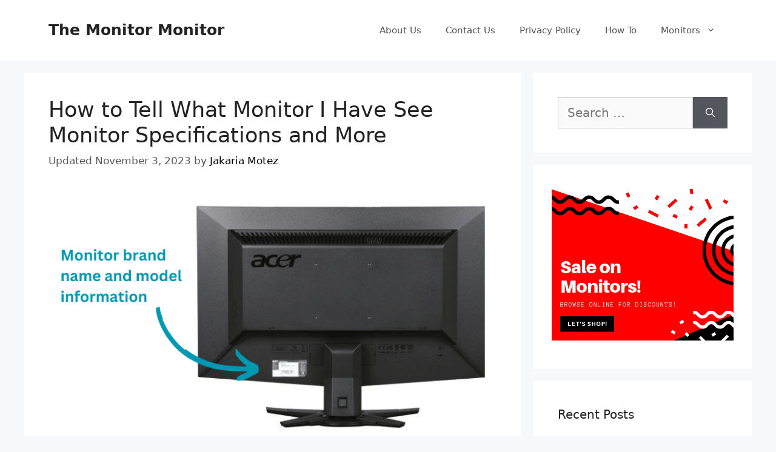

--- FILE ---
content_type: text/html; charset=UTF-8
request_url: https://themonitormonitor.com/
body_size: 16024
content:
<!DOCTYPE html>
<html lang="en-US">
<head>
	<meta charset="UTF-8">
	<meta name='robots' content='index, follow, max-image-preview:large, max-snippet:-1, max-video-preview:-1' />
<meta name="viewport" content="width=device-width, initial-scale=1">
	<!-- This site is optimized with the Yoast SEO plugin v23.0 - https://yoast.com/wordpress/plugins/seo/ -->
	<title>The Monitor Monitor - PC Monitors Review and Advice</title>
	<meta name="description" content="PC Monitors Review and Advice" />
	<link rel="canonical" href="https://themonitormonitor.com/" />
	<link rel="next" href="https://themonitormonitor.com/page/2/" />
	<meta property="og:locale" content="en_US" />
	<meta property="og:type" content="website" />
	<meta property="og:title" content="The Monitor Monitor" />
	<meta property="og:description" content="PC Monitors Review and Advice" />
	<meta property="og:url" content="https://themonitormonitor.com/" />
	<meta property="og:site_name" content="The Monitor Monitor" />
	<meta name="twitter:card" content="summary_large_image" />
	<script type="application/ld+json" class="yoast-schema-graph">{"@context":"https://schema.org","@graph":[{"@type":"CollectionPage","@id":"https://themonitormonitor.com/","url":"https://themonitormonitor.com/","name":"The Monitor Monitor - PC Monitors Review and Advice","isPartOf":{"@id":"https://themonitormonitor.com/#website"},"description":"PC Monitors Review and Advice","breadcrumb":{"@id":"https://themonitormonitor.com/#breadcrumb"},"inLanguage":"en-US"},{"@type":"BreadcrumbList","@id":"https://themonitormonitor.com/#breadcrumb","itemListElement":[{"@type":"ListItem","position":1,"name":"Home"}]},{"@type":"WebSite","@id":"https://themonitormonitor.com/#website","url":"https://themonitormonitor.com/","name":"The Monitor Monitor","description":"PC Monitors Review and Advice","potentialAction":[{"@type":"SearchAction","target":{"@type":"EntryPoint","urlTemplate":"https://themonitormonitor.com/?s={search_term_string}"},"query-input":"required name=search_term_string"}],"inLanguage":"en-US"}]}</script>
	<!-- / Yoast SEO plugin. -->


<link rel="alternate" type="application/rss+xml" title="The Monitor Monitor &raquo; Feed" href="https://themonitormonitor.com/feed/" />
<link rel="alternate" type="application/rss+xml" title="The Monitor Monitor &raquo; Comments Feed" href="https://themonitormonitor.com/comments/feed/" />
<script>
window._wpemojiSettings = {"baseUrl":"https:\/\/s.w.org\/images\/core\/emoji\/15.0.3\/72x72\/","ext":".png","svgUrl":"https:\/\/s.w.org\/images\/core\/emoji\/15.0.3\/svg\/","svgExt":".svg","source":{"concatemoji":"https:\/\/themonitormonitor.com\/wp-includes\/js\/wp-emoji-release.min.js?ver=6.5.5"}};
/*! This file is auto-generated */
!function(i,n){var o,s,e;function c(e){try{var t={supportTests:e,timestamp:(new Date).valueOf()};sessionStorage.setItem(o,JSON.stringify(t))}catch(e){}}function p(e,t,n){e.clearRect(0,0,e.canvas.width,e.canvas.height),e.fillText(t,0,0);var t=new Uint32Array(e.getImageData(0,0,e.canvas.width,e.canvas.height).data),r=(e.clearRect(0,0,e.canvas.width,e.canvas.height),e.fillText(n,0,0),new Uint32Array(e.getImageData(0,0,e.canvas.width,e.canvas.height).data));return t.every(function(e,t){return e===r[t]})}function u(e,t,n){switch(t){case"flag":return n(e,"\ud83c\udff3\ufe0f\u200d\u26a7\ufe0f","\ud83c\udff3\ufe0f\u200b\u26a7\ufe0f")?!1:!n(e,"\ud83c\uddfa\ud83c\uddf3","\ud83c\uddfa\u200b\ud83c\uddf3")&&!n(e,"\ud83c\udff4\udb40\udc67\udb40\udc62\udb40\udc65\udb40\udc6e\udb40\udc67\udb40\udc7f","\ud83c\udff4\u200b\udb40\udc67\u200b\udb40\udc62\u200b\udb40\udc65\u200b\udb40\udc6e\u200b\udb40\udc67\u200b\udb40\udc7f");case"emoji":return!n(e,"\ud83d\udc26\u200d\u2b1b","\ud83d\udc26\u200b\u2b1b")}return!1}function f(e,t,n){var r="undefined"!=typeof WorkerGlobalScope&&self instanceof WorkerGlobalScope?new OffscreenCanvas(300,150):i.createElement("canvas"),a=r.getContext("2d",{willReadFrequently:!0}),o=(a.textBaseline="top",a.font="600 32px Arial",{});return e.forEach(function(e){o[e]=t(a,e,n)}),o}function t(e){var t=i.createElement("script");t.src=e,t.defer=!0,i.head.appendChild(t)}"undefined"!=typeof Promise&&(o="wpEmojiSettingsSupports",s=["flag","emoji"],n.supports={everything:!0,everythingExceptFlag:!0},e=new Promise(function(e){i.addEventListener("DOMContentLoaded",e,{once:!0})}),new Promise(function(t){var n=function(){try{var e=JSON.parse(sessionStorage.getItem(o));if("object"==typeof e&&"number"==typeof e.timestamp&&(new Date).valueOf()<e.timestamp+604800&&"object"==typeof e.supportTests)return e.supportTests}catch(e){}return null}();if(!n){if("undefined"!=typeof Worker&&"undefined"!=typeof OffscreenCanvas&&"undefined"!=typeof URL&&URL.createObjectURL&&"undefined"!=typeof Blob)try{var e="postMessage("+f.toString()+"("+[JSON.stringify(s),u.toString(),p.toString()].join(",")+"));",r=new Blob([e],{type:"text/javascript"}),a=new Worker(URL.createObjectURL(r),{name:"wpTestEmojiSupports"});return void(a.onmessage=function(e){c(n=e.data),a.terminate(),t(n)})}catch(e){}c(n=f(s,u,p))}t(n)}).then(function(e){for(var t in e)n.supports[t]=e[t],n.supports.everything=n.supports.everything&&n.supports[t],"flag"!==t&&(n.supports.everythingExceptFlag=n.supports.everythingExceptFlag&&n.supports[t]);n.supports.everythingExceptFlag=n.supports.everythingExceptFlag&&!n.supports.flag,n.DOMReady=!1,n.readyCallback=function(){n.DOMReady=!0}}).then(function(){return e}).then(function(){var e;n.supports.everything||(n.readyCallback(),(e=n.source||{}).concatemoji?t(e.concatemoji):e.wpemoji&&e.twemoji&&(t(e.twemoji),t(e.wpemoji)))}))}((window,document),window._wpemojiSettings);
</script>
<!-- themonitormonitor.com is managing ads with Advanced Ads --><script id="themo-ready">
			window.advanced_ads_ready=function(e,a){a=a||"complete";var d=function(e){return"interactive"===a?"loading"!==e:"complete"===e};d(document.readyState)?e():document.addEventListener("readystatechange",(function(a){d(a.target.readyState)&&e()}),{once:"interactive"===a})},window.advanced_ads_ready_queue=window.advanced_ads_ready_queue||[];		</script>
		
<style id='wp-emoji-styles-inline-css'>

	img.wp-smiley, img.emoji {
		display: inline !important;
		border: none !important;
		box-shadow: none !important;
		height: 1em !important;
		width: 1em !important;
		margin: 0 0.07em !important;
		vertical-align: -0.1em !important;
		background: none !important;
		padding: 0 !important;
	}
</style>
<link rel='stylesheet' id='wp-block-library-css' href='https://themonitormonitor.com/wp-includes/css/dist/block-library/style.min.css?ver=6.5.5' media='all' />
<style id='classic-theme-styles-inline-css'>
/*! This file is auto-generated */
.wp-block-button__link{color:#fff;background-color:#32373c;border-radius:9999px;box-shadow:none;text-decoration:none;padding:calc(.667em + 2px) calc(1.333em + 2px);font-size:1.125em}.wp-block-file__button{background:#32373c;color:#fff;text-decoration:none}
</style>
<style id='global-styles-inline-css'>
body{--wp--preset--color--black: #000000;--wp--preset--color--cyan-bluish-gray: #abb8c3;--wp--preset--color--white: #ffffff;--wp--preset--color--pale-pink: #f78da7;--wp--preset--color--vivid-red: #cf2e2e;--wp--preset--color--luminous-vivid-orange: #ff6900;--wp--preset--color--luminous-vivid-amber: #fcb900;--wp--preset--color--light-green-cyan: #7bdcb5;--wp--preset--color--vivid-green-cyan: #00d084;--wp--preset--color--pale-cyan-blue: #8ed1fc;--wp--preset--color--vivid-cyan-blue: #0693e3;--wp--preset--color--vivid-purple: #9b51e0;--wp--preset--color--contrast: var(--contrast);--wp--preset--color--contrast-2: var(--contrast-2);--wp--preset--color--contrast-3: var(--contrast-3);--wp--preset--color--base: var(--base);--wp--preset--color--base-2: var(--base-2);--wp--preset--color--base-3: var(--base-3);--wp--preset--color--accent: var(--accent);--wp--preset--gradient--vivid-cyan-blue-to-vivid-purple: linear-gradient(135deg,rgba(6,147,227,1) 0%,rgb(155,81,224) 100%);--wp--preset--gradient--light-green-cyan-to-vivid-green-cyan: linear-gradient(135deg,rgb(122,220,180) 0%,rgb(0,208,130) 100%);--wp--preset--gradient--luminous-vivid-amber-to-luminous-vivid-orange: linear-gradient(135deg,rgba(252,185,0,1) 0%,rgba(255,105,0,1) 100%);--wp--preset--gradient--luminous-vivid-orange-to-vivid-red: linear-gradient(135deg,rgba(255,105,0,1) 0%,rgb(207,46,46) 100%);--wp--preset--gradient--very-light-gray-to-cyan-bluish-gray: linear-gradient(135deg,rgb(238,238,238) 0%,rgb(169,184,195) 100%);--wp--preset--gradient--cool-to-warm-spectrum: linear-gradient(135deg,rgb(74,234,220) 0%,rgb(151,120,209) 20%,rgb(207,42,186) 40%,rgb(238,44,130) 60%,rgb(251,105,98) 80%,rgb(254,248,76) 100%);--wp--preset--gradient--blush-light-purple: linear-gradient(135deg,rgb(255,206,236) 0%,rgb(152,150,240) 100%);--wp--preset--gradient--blush-bordeaux: linear-gradient(135deg,rgb(254,205,165) 0%,rgb(254,45,45) 50%,rgb(107,0,62) 100%);--wp--preset--gradient--luminous-dusk: linear-gradient(135deg,rgb(255,203,112) 0%,rgb(199,81,192) 50%,rgb(65,88,208) 100%);--wp--preset--gradient--pale-ocean: linear-gradient(135deg,rgb(255,245,203) 0%,rgb(182,227,212) 50%,rgb(51,167,181) 100%);--wp--preset--gradient--electric-grass: linear-gradient(135deg,rgb(202,248,128) 0%,rgb(113,206,126) 100%);--wp--preset--gradient--midnight: linear-gradient(135deg,rgb(2,3,129) 0%,rgb(40,116,252) 100%);--wp--preset--font-size--small: 13px;--wp--preset--font-size--medium: 20px;--wp--preset--font-size--large: 36px;--wp--preset--font-size--x-large: 42px;--wp--preset--spacing--20: 0.44rem;--wp--preset--spacing--30: 0.67rem;--wp--preset--spacing--40: 1rem;--wp--preset--spacing--50: 1.5rem;--wp--preset--spacing--60: 2.25rem;--wp--preset--spacing--70: 3.38rem;--wp--preset--spacing--80: 5.06rem;--wp--preset--shadow--natural: 6px 6px 9px rgba(0, 0, 0, 0.2);--wp--preset--shadow--deep: 12px 12px 50px rgba(0, 0, 0, 0.4);--wp--preset--shadow--sharp: 6px 6px 0px rgba(0, 0, 0, 0.2);--wp--preset--shadow--outlined: 6px 6px 0px -3px rgba(255, 255, 255, 1), 6px 6px rgba(0, 0, 0, 1);--wp--preset--shadow--crisp: 6px 6px 0px rgba(0, 0, 0, 1);}:where(.is-layout-flex){gap: 0.5em;}:where(.is-layout-grid){gap: 0.5em;}body .is-layout-flex{display: flex;}body .is-layout-flex{flex-wrap: wrap;align-items: center;}body .is-layout-flex > *{margin: 0;}body .is-layout-grid{display: grid;}body .is-layout-grid > *{margin: 0;}:where(.wp-block-columns.is-layout-flex){gap: 2em;}:where(.wp-block-columns.is-layout-grid){gap: 2em;}:where(.wp-block-post-template.is-layout-flex){gap: 1.25em;}:where(.wp-block-post-template.is-layout-grid){gap: 1.25em;}.has-black-color{color: var(--wp--preset--color--black) !important;}.has-cyan-bluish-gray-color{color: var(--wp--preset--color--cyan-bluish-gray) !important;}.has-white-color{color: var(--wp--preset--color--white) !important;}.has-pale-pink-color{color: var(--wp--preset--color--pale-pink) !important;}.has-vivid-red-color{color: var(--wp--preset--color--vivid-red) !important;}.has-luminous-vivid-orange-color{color: var(--wp--preset--color--luminous-vivid-orange) !important;}.has-luminous-vivid-amber-color{color: var(--wp--preset--color--luminous-vivid-amber) !important;}.has-light-green-cyan-color{color: var(--wp--preset--color--light-green-cyan) !important;}.has-vivid-green-cyan-color{color: var(--wp--preset--color--vivid-green-cyan) !important;}.has-pale-cyan-blue-color{color: var(--wp--preset--color--pale-cyan-blue) !important;}.has-vivid-cyan-blue-color{color: var(--wp--preset--color--vivid-cyan-blue) !important;}.has-vivid-purple-color{color: var(--wp--preset--color--vivid-purple) !important;}.has-black-background-color{background-color: var(--wp--preset--color--black) !important;}.has-cyan-bluish-gray-background-color{background-color: var(--wp--preset--color--cyan-bluish-gray) !important;}.has-white-background-color{background-color: var(--wp--preset--color--white) !important;}.has-pale-pink-background-color{background-color: var(--wp--preset--color--pale-pink) !important;}.has-vivid-red-background-color{background-color: var(--wp--preset--color--vivid-red) !important;}.has-luminous-vivid-orange-background-color{background-color: var(--wp--preset--color--luminous-vivid-orange) !important;}.has-luminous-vivid-amber-background-color{background-color: var(--wp--preset--color--luminous-vivid-amber) !important;}.has-light-green-cyan-background-color{background-color: var(--wp--preset--color--light-green-cyan) !important;}.has-vivid-green-cyan-background-color{background-color: var(--wp--preset--color--vivid-green-cyan) !important;}.has-pale-cyan-blue-background-color{background-color: var(--wp--preset--color--pale-cyan-blue) !important;}.has-vivid-cyan-blue-background-color{background-color: var(--wp--preset--color--vivid-cyan-blue) !important;}.has-vivid-purple-background-color{background-color: var(--wp--preset--color--vivid-purple) !important;}.has-black-border-color{border-color: var(--wp--preset--color--black) !important;}.has-cyan-bluish-gray-border-color{border-color: var(--wp--preset--color--cyan-bluish-gray) !important;}.has-white-border-color{border-color: var(--wp--preset--color--white) !important;}.has-pale-pink-border-color{border-color: var(--wp--preset--color--pale-pink) !important;}.has-vivid-red-border-color{border-color: var(--wp--preset--color--vivid-red) !important;}.has-luminous-vivid-orange-border-color{border-color: var(--wp--preset--color--luminous-vivid-orange) !important;}.has-luminous-vivid-amber-border-color{border-color: var(--wp--preset--color--luminous-vivid-amber) !important;}.has-light-green-cyan-border-color{border-color: var(--wp--preset--color--light-green-cyan) !important;}.has-vivid-green-cyan-border-color{border-color: var(--wp--preset--color--vivid-green-cyan) !important;}.has-pale-cyan-blue-border-color{border-color: var(--wp--preset--color--pale-cyan-blue) !important;}.has-vivid-cyan-blue-border-color{border-color: var(--wp--preset--color--vivid-cyan-blue) !important;}.has-vivid-purple-border-color{border-color: var(--wp--preset--color--vivid-purple) !important;}.has-vivid-cyan-blue-to-vivid-purple-gradient-background{background: var(--wp--preset--gradient--vivid-cyan-blue-to-vivid-purple) !important;}.has-light-green-cyan-to-vivid-green-cyan-gradient-background{background: var(--wp--preset--gradient--light-green-cyan-to-vivid-green-cyan) !important;}.has-luminous-vivid-amber-to-luminous-vivid-orange-gradient-background{background: var(--wp--preset--gradient--luminous-vivid-amber-to-luminous-vivid-orange) !important;}.has-luminous-vivid-orange-to-vivid-red-gradient-background{background: var(--wp--preset--gradient--luminous-vivid-orange-to-vivid-red) !important;}.has-very-light-gray-to-cyan-bluish-gray-gradient-background{background: var(--wp--preset--gradient--very-light-gray-to-cyan-bluish-gray) !important;}.has-cool-to-warm-spectrum-gradient-background{background: var(--wp--preset--gradient--cool-to-warm-spectrum) !important;}.has-blush-light-purple-gradient-background{background: var(--wp--preset--gradient--blush-light-purple) !important;}.has-blush-bordeaux-gradient-background{background: var(--wp--preset--gradient--blush-bordeaux) !important;}.has-luminous-dusk-gradient-background{background: var(--wp--preset--gradient--luminous-dusk) !important;}.has-pale-ocean-gradient-background{background: var(--wp--preset--gradient--pale-ocean) !important;}.has-electric-grass-gradient-background{background: var(--wp--preset--gradient--electric-grass) !important;}.has-midnight-gradient-background{background: var(--wp--preset--gradient--midnight) !important;}.has-small-font-size{font-size: var(--wp--preset--font-size--small) !important;}.has-medium-font-size{font-size: var(--wp--preset--font-size--medium) !important;}.has-large-font-size{font-size: var(--wp--preset--font-size--large) !important;}.has-x-large-font-size{font-size: var(--wp--preset--font-size--x-large) !important;}
.wp-block-navigation a:where(:not(.wp-element-button)){color: inherit;}
:where(.wp-block-post-template.is-layout-flex){gap: 1.25em;}:where(.wp-block-post-template.is-layout-grid){gap: 1.25em;}
:where(.wp-block-columns.is-layout-flex){gap: 2em;}:where(.wp-block-columns.is-layout-grid){gap: 2em;}
.wp-block-pullquote{font-size: 1.5em;line-height: 1.6;}
</style>
<link rel='stylesheet' id='contact-form-7-css' href='https://themonitormonitor.com/wp-content/plugins/contact-form-7/includes/css/styles.css?ver=5.9.6' media='all' />
<link rel='stylesheet' id='generate-widget-areas-css' href='https://themonitormonitor.com/wp-content/themes/generatepress/assets/css/components/widget-areas.min.css?ver=3.4.0' media='all' />
<link rel='stylesheet' id='generate-style-css' href='https://themonitormonitor.com/wp-content/themes/generatepress/assets/css/main.min.css?ver=3.4.0' media='all' />
<style id='generate-style-inline-css'>
body{background-color:#f7f8f9;color:#222222;}a{color:#000000;}a:hover, a:focus, a:active{color:#aa1801;}.wp-block-group__inner-container{max-width:1200px;margin-left:auto;margin-right:auto;}.generate-back-to-top{font-size:20px;border-radius:3px;position:fixed;bottom:30px;right:30px;line-height:40px;width:40px;text-align:center;z-index:10;transition:opacity 300ms ease-in-out;opacity:0.1;transform:translateY(1000px);}.generate-back-to-top__show{opacity:1;transform:translateY(0);}:root{--contrast:#222222;--contrast-2:#575760;--contrast-3:#b2b2be;--base:#f0f0f0;--base-2:#f7f8f9;--base-3:#ffffff;--accent:#1e73be;}:root .has-contrast-color{color:var(--contrast);}:root .has-contrast-background-color{background-color:var(--contrast);}:root .has-contrast-2-color{color:var(--contrast-2);}:root .has-contrast-2-background-color{background-color:var(--contrast-2);}:root .has-contrast-3-color{color:var(--contrast-3);}:root .has-contrast-3-background-color{background-color:var(--contrast-3);}:root .has-base-color{color:var(--base);}:root .has-base-background-color{background-color:var(--base);}:root .has-base-2-color{color:var(--base-2);}:root .has-base-2-background-color{background-color:var(--base-2);}:root .has-base-3-color{color:var(--base-3);}:root .has-base-3-background-color{background-color:var(--base-3);}:root .has-accent-color{color:var(--accent);}:root .has-accent-background-color{background-color:var(--accent);}body, button, input, select, textarea{font-family:-apple-system, system-ui, BlinkMacSystemFont, "Segoe UI", Helvetica, Arial, sans-serif, "Apple Color Emoji", "Segoe UI Emoji", "Segoe UI Symbol";font-size:20px;}body{line-height:1.5;}.entry-content > [class*="wp-block-"]:not(:last-child):not(.wp-block-heading){margin-bottom:1.5em;}.main-navigation .main-nav ul ul li a{font-size:14px;}.sidebar .widget, .footer-widgets .widget{font-size:17px;}@media (max-width:768px){h1{font-size:31px;}h2{font-size:27px;}h3{font-size:24px;}h4{font-size:22px;}h5{font-size:19px;}}.top-bar{background-color:#636363;color:#ffffff;}.top-bar a{color:#ffffff;}.top-bar a:hover{color:#303030;}.site-header{background-color:#ffffff;}.main-title a,.main-title a:hover{color:#222222;}.site-description{color:#757575;}.mobile-menu-control-wrapper .menu-toggle,.mobile-menu-control-wrapper .menu-toggle:hover,.mobile-menu-control-wrapper .menu-toggle:focus,.has-inline-mobile-toggle #site-navigation.toggled{background-color:rgba(0, 0, 0, 0.02);}.main-navigation,.main-navigation ul ul{background-color:#ffffff;}.main-navigation .main-nav ul li a, .main-navigation .menu-toggle, .main-navigation .menu-bar-items{color:#515151;}.main-navigation .main-nav ul li:not([class*="current-menu-"]):hover > a, .main-navigation .main-nav ul li:not([class*="current-menu-"]):focus > a, .main-navigation .main-nav ul li.sfHover:not([class*="current-menu-"]) > a, .main-navigation .menu-bar-item:hover > a, .main-navigation .menu-bar-item.sfHover > a{color:#7a8896;background-color:#ffffff;}button.menu-toggle:hover,button.menu-toggle:focus{color:#515151;}.main-navigation .main-nav ul li[class*="current-menu-"] > a{color:#7a8896;background-color:#ffffff;}.navigation-search input[type="search"],.navigation-search input[type="search"]:active, .navigation-search input[type="search"]:focus, .main-navigation .main-nav ul li.search-item.active > a, .main-navigation .menu-bar-items .search-item.active > a{color:#7a8896;background-color:#ffffff;}.main-navigation ul ul{background-color:#eaeaea;}.main-navigation .main-nav ul ul li a{color:#515151;}.main-navigation .main-nav ul ul li:not([class*="current-menu-"]):hover > a,.main-navigation .main-nav ul ul li:not([class*="current-menu-"]):focus > a, .main-navigation .main-nav ul ul li.sfHover:not([class*="current-menu-"]) > a{color:#7a8896;background-color:#eaeaea;}.main-navigation .main-nav ul ul li[class*="current-menu-"] > a{color:#7a8896;background-color:#eaeaea;}.separate-containers .inside-article, .separate-containers .comments-area, .separate-containers .page-header, .one-container .container, .separate-containers .paging-navigation, .inside-page-header{background-color:#ffffff;}.entry-title a{color:#222222;}.entry-title a:hover{color:#55555e;}.entry-meta{color:#595959;}.sidebar .widget{background-color:#ffffff;}.footer-widgets{background-color:#ffffff;}.footer-widgets .widget-title{color:#000000;}.site-info{color:#ffffff;background-color:#55555e;}.site-info a{color:#ffffff;}.site-info a:hover{color:#d3d3d3;}.footer-bar .widget_nav_menu .current-menu-item a{color:#d3d3d3;}input[type="text"],input[type="email"],input[type="url"],input[type="password"],input[type="search"],input[type="tel"],input[type="number"],textarea,select{color:#666666;background-color:#fafafa;border-color:#cccccc;}input[type="text"]:focus,input[type="email"]:focus,input[type="url"]:focus,input[type="password"]:focus,input[type="search"]:focus,input[type="tel"]:focus,input[type="number"]:focus,textarea:focus,select:focus{color:#666666;background-color:#ffffff;border-color:#bfbfbf;}button,html input[type="button"],input[type="reset"],input[type="submit"],a.button,a.wp-block-button__link:not(.has-background){color:#ffffff;background-color:#55555e;}button:hover,html input[type="button"]:hover,input[type="reset"]:hover,input[type="submit"]:hover,a.button:hover,button:focus,html input[type="button"]:focus,input[type="reset"]:focus,input[type="submit"]:focus,a.button:focus,a.wp-block-button__link:not(.has-background):active,a.wp-block-button__link:not(.has-background):focus,a.wp-block-button__link:not(.has-background):hover{color:#ffffff;background-color:#3f4047;}a.generate-back-to-top{background-color:rgba( 0,0,0,0.4 );color:#ffffff;}a.generate-back-to-top:hover,a.generate-back-to-top:focus{background-color:rgba( 0,0,0,0.6 );color:#ffffff;}:root{--gp-search-modal-bg-color:var(--base-3);--gp-search-modal-text-color:var(--contrast);--gp-search-modal-overlay-bg-color:rgba(0,0,0,0.2);}@media (max-width:768px){.main-navigation .menu-bar-item:hover > a, .main-navigation .menu-bar-item.sfHover > a{background:none;color:#515151;}}.nav-below-header .main-navigation .inside-navigation.grid-container, .nav-above-header .main-navigation .inside-navigation.grid-container{padding:0px 20px 0px 20px;}.site-main .wp-block-group__inner-container{padding:40px;}.separate-containers .paging-navigation{padding-top:20px;padding-bottom:20px;}.entry-content .alignwide, body:not(.no-sidebar) .entry-content .alignfull{margin-left:-40px;width:calc(100% + 80px);max-width:calc(100% + 80px);}.rtl .menu-item-has-children .dropdown-menu-toggle{padding-left:20px;}.rtl .main-navigation .main-nav ul li.menu-item-has-children > a{padding-right:20px;}@media (max-width:768px){.separate-containers .inside-article, .separate-containers .comments-area, .separate-containers .page-header, .separate-containers .paging-navigation, .one-container .site-content, .inside-page-header{padding:30px;}.site-main .wp-block-group__inner-container{padding:30px;}.inside-top-bar{padding-right:30px;padding-left:30px;}.inside-header{padding-right:30px;padding-left:30px;}.widget-area .widget{padding-top:30px;padding-right:30px;padding-bottom:30px;padding-left:30px;}.footer-widgets-container{padding-top:30px;padding-right:30px;padding-bottom:30px;padding-left:30px;}.inside-site-info{padding-right:30px;padding-left:30px;}.entry-content .alignwide, body:not(.no-sidebar) .entry-content .alignfull{margin-left:-30px;width:calc(100% + 60px);max-width:calc(100% + 60px);}.one-container .site-main .paging-navigation{margin-bottom:20px;}}.is-right-sidebar{width:30%;}.is-left-sidebar{width:30%;}.site-content .content-area{width:70%;}@media (max-width:768px){.main-navigation .menu-toggle,.sidebar-nav-mobile:not(#sticky-placeholder){display:block;}.main-navigation ul,.gen-sidebar-nav,.main-navigation:not(.slideout-navigation):not(.toggled) .main-nav > ul,.has-inline-mobile-toggle #site-navigation .inside-navigation > *:not(.navigation-search):not(.main-nav){display:none;}.nav-align-right .inside-navigation,.nav-align-center .inside-navigation{justify-content:space-between;}.has-inline-mobile-toggle .mobile-menu-control-wrapper{display:flex;flex-wrap:wrap;}.has-inline-mobile-toggle .inside-header{flex-direction:row;text-align:left;flex-wrap:wrap;}.has-inline-mobile-toggle .header-widget,.has-inline-mobile-toggle #site-navigation{flex-basis:100%;}.nav-float-left .has-inline-mobile-toggle #site-navigation{order:10;}}
.dynamic-author-image-rounded{border-radius:100%;}.dynamic-featured-image, .dynamic-author-image{vertical-align:middle;}.one-container.blog .dynamic-content-template:not(:last-child), .one-container.archive .dynamic-content-template:not(:last-child){padding-bottom:0px;}.dynamic-entry-excerpt > p:last-child{margin-bottom:0px;}
</style>
<link rel='stylesheet' id='generate-child-css' href='https://themonitormonitor.com/wp-content/themes/generatepress_child/style.css?ver=1679779701' media='all' />
<link rel='stylesheet' id='generate-blog-images-css' href='https://themonitormonitor.com/wp-content/plugins/gp-premium/blog/functions/css/featured-images.min.css?ver=2.4.1' media='all' />
<link rel="https://api.w.org/" href="https://themonitormonitor.com/wp-json/" /><link rel="EditURI" type="application/rsd+xml" title="RSD" href="https://themonitormonitor.com/xmlrpc.php?rsd" />
<meta name="generator" content="WordPress 6.5.5" />
<!-- Google tag (gtag.js) --> <script async src="https://www.googletagmanager.com/gtag/js?id=G-53XW4DF1S3"></script> <script> window.dataLayer = window.dataLayer || []; function gtag(){dataLayer.push(arguments);} gtag('js', new Date()); gtag('config', 'G-53XW4DF1S3'); </script>		<style id="wp-custom-css">
			.site-content {
    flex-wrap: wrap;
}
/* Amazon affiliate note */
.topad{
		display:none;
}
.single-post .topad{
		display: block;
	  background: #f3f3f3;
  	text-align: left;
    padding: 5px 10px;
    font-size: 14px;
    border-left: 3px solid #d6d6d6;
    border-radius: 3px;
		margin-bottom: 10px;
}

#media_image-3{
	padding: 40px 0;
	text-align: center;
}

@media (max-width: 768px){
.container .site-content .content-area {
    max-width: 100%;
}
}
.sidebar{
	    max-width: 100%;
}

.grecaptcha-badge {
	opacity:0 !important;
	z-index: -1!important;
}
.page-id-566 .grecaptcha-badge {
	opacity:1 !important;
}
		</style>
		</head>

<body data-rsssl=1 class="home blog wp-embed-responsive post-image-below-header post-image-aligned-center right-sidebar nav-float-right separate-containers header-aligned-left dropdown-hover aa-prefix-themo-" itemtype="https://schema.org/Blog" itemscope>
	<a class="screen-reader-text skip-link" href="#content" title="Skip to content">Skip to content</a>		<header class="site-header has-inline-mobile-toggle" id="masthead" aria-label="Site"  itemtype="https://schema.org/WPHeader" itemscope>
			<div class="inside-header grid-container">
				<div class="site-branding">
						<h1 class="main-title" itemprop="headline">
					<a href="https://themonitormonitor.com/" rel="home">The Monitor Monitor</a>
				</h1>
						
					</div>	<nav class="main-navigation mobile-menu-control-wrapper" id="mobile-menu-control-wrapper" aria-label="Mobile Toggle">
				<button data-nav="site-navigation" class="menu-toggle" aria-controls="primary-menu" aria-expanded="false">
			<span class="gp-icon icon-menu-bars"><svg viewBox="0 0 512 512" aria-hidden="true" xmlns="http://www.w3.org/2000/svg" width="1em" height="1em"><path d="M0 96c0-13.255 10.745-24 24-24h464c13.255 0 24 10.745 24 24s-10.745 24-24 24H24c-13.255 0-24-10.745-24-24zm0 160c0-13.255 10.745-24 24-24h464c13.255 0 24 10.745 24 24s-10.745 24-24 24H24c-13.255 0-24-10.745-24-24zm0 160c0-13.255 10.745-24 24-24h464c13.255 0 24 10.745 24 24s-10.745 24-24 24H24c-13.255 0-24-10.745-24-24z" /></svg><svg viewBox="0 0 512 512" aria-hidden="true" xmlns="http://www.w3.org/2000/svg" width="1em" height="1em"><path d="M71.029 71.029c9.373-9.372 24.569-9.372 33.942 0L256 222.059l151.029-151.03c9.373-9.372 24.569-9.372 33.942 0 9.372 9.373 9.372 24.569 0 33.942L289.941 256l151.03 151.029c9.372 9.373 9.372 24.569 0 33.942-9.373 9.372-24.569 9.372-33.942 0L256 289.941l-151.029 151.03c-9.373 9.372-24.569 9.372-33.942 0-9.372-9.373-9.372-24.569 0-33.942L222.059 256 71.029 104.971c-9.372-9.373-9.372-24.569 0-33.942z" /></svg></span><span class="screen-reader-text">Menu</span>		</button>
	</nav>
			<nav class="main-navigation sub-menu-right" id="site-navigation" aria-label="Primary"  itemtype="https://schema.org/SiteNavigationElement" itemscope>
			<div class="inside-navigation grid-container">
								<button class="menu-toggle" aria-controls="primary-menu" aria-expanded="false">
					<span class="gp-icon icon-menu-bars"><svg viewBox="0 0 512 512" aria-hidden="true" xmlns="http://www.w3.org/2000/svg" width="1em" height="1em"><path d="M0 96c0-13.255 10.745-24 24-24h464c13.255 0 24 10.745 24 24s-10.745 24-24 24H24c-13.255 0-24-10.745-24-24zm0 160c0-13.255 10.745-24 24-24h464c13.255 0 24 10.745 24 24s-10.745 24-24 24H24c-13.255 0-24-10.745-24-24zm0 160c0-13.255 10.745-24 24-24h464c13.255 0 24 10.745 24 24s-10.745 24-24 24H24c-13.255 0-24-10.745-24-24z" /></svg><svg viewBox="0 0 512 512" aria-hidden="true" xmlns="http://www.w3.org/2000/svg" width="1em" height="1em"><path d="M71.029 71.029c9.373-9.372 24.569-9.372 33.942 0L256 222.059l151.029-151.03c9.373-9.372 24.569-9.372 33.942 0 9.372 9.373 9.372 24.569 0 33.942L289.941 256l151.03 151.029c9.372 9.373 9.372 24.569 0 33.942-9.373 9.372-24.569 9.372-33.942 0L256 289.941l-151.029 151.03c-9.373 9.372-24.569 9.372-33.942 0-9.372-9.373-9.372-24.569 0-33.942L222.059 256 71.029 104.971c-9.372-9.373-9.372-24.569 0-33.942z" /></svg></span><span class="mobile-menu">Menu</span>				</button>
				<div id="primary-menu" class="main-nav"><ul id="menu-home" class=" menu sf-menu"><li id="menu-item-569" class="menu-item menu-item-type-post_type menu-item-object-page menu-item-569"><a href="https://themonitormonitor.com/about-us/">About Us</a></li>
<li id="menu-item-570" class="menu-item menu-item-type-post_type menu-item-object-page menu-item-570"><a href="https://themonitormonitor.com/contact-us/">Contact Us</a></li>
<li id="menu-item-561" class="menu-item menu-item-type-post_type menu-item-object-page menu-item-561"><a href="https://themonitormonitor.com/privacy-policy/">Privacy Policy</a></li>
<li id="menu-item-1829" class="menu-item menu-item-type-taxonomy menu-item-object-category menu-item-1829"><a href="https://themonitormonitor.com/category/uncategorized/">How To</a></li>
<li id="menu-item-1830" class="menu-item menu-item-type-taxonomy menu-item-object-category menu-item-has-children menu-item-1830"><a href="https://themonitormonitor.com/category/monitors/">Monitors<span role="presentation" class="dropdown-menu-toggle"><span class="gp-icon icon-arrow"><svg viewBox="0 0 330 512" aria-hidden="true" xmlns="http://www.w3.org/2000/svg" width="1em" height="1em"><path d="M305.913 197.085c0 2.266-1.133 4.815-2.833 6.514L171.087 335.593c-1.7 1.7-4.249 2.832-6.515 2.832s-4.815-1.133-6.515-2.832L26.064 203.599c-1.7-1.7-2.832-4.248-2.832-6.514s1.132-4.816 2.832-6.515l14.162-14.163c1.7-1.699 3.966-2.832 6.515-2.832 2.266 0 4.815 1.133 6.515 2.832l111.316 111.317 111.316-111.317c1.7-1.699 4.249-2.832 6.515-2.832s4.815 1.133 6.515 2.832l14.162 14.163c1.7 1.7 2.833 4.249 2.833 6.515z" /></svg></span></span></a>
<ul class="sub-menu">
	<li id="menu-item-2029" class="menu-item menu-item-type-taxonomy menu-item-object-category menu-item-2029"><a href="https://themonitormonitor.com/category/monitors/asus/">Asus</a></li>
	<li id="menu-item-2030" class="menu-item menu-item-type-taxonomy menu-item-object-category menu-item-2030"><a href="https://themonitormonitor.com/category/monitors/samsung/">Samsung</a></li>
</ul>
</li>
</ul></div>			</div>
		</nav>
					</div>
		</header>
		
	<div class="site grid-container container hfeed" id="page">
				<div class="site-content" id="content">
			
	<div class="content-area" id="primary">
		<main class="site-main" id="main">
			<article id="post-1013" class="post-1013 post type-post status-publish format-standard has-post-thumbnail hentry category-monitors tag-monitors tag-settings" itemtype="https://schema.org/CreativeWork" itemscope>
	<div class="inside-article">
					<header class="entry-header">
				<h2 class="entry-title" itemprop="headline"><a href="https://themonitormonitor.com/how-to-tell-what-monitor-i-have-see-monitor-specifications-and-more/" rel="bookmark">How to Tell What Monitor I Have See Monitor Specifications and More</a></h2>		<div class="entry-meta">
			<span class="posted-on"><time class="entry-date updated-date" datetime="2023-11-03T20:33:05+00:00" itemprop="dateModified">Updated November 3, 2023</time></span> <span class="byline">by <span class="author vcard" itemprop="author" itemtype="https://schema.org/Person" itemscope><a class="url fn n" href="https://themonitormonitor.com/author/jaka/" title="View all posts by Jakaria Motez" rel="author" itemprop="url"><span class="author-name" itemprop="name">Jakaria Motez</span></a></span></span> 		</div>
					</header>
			<div class="post-image">
						
						<a href="https://themonitormonitor.com/how-to-tell-what-monitor-i-have-see-monitor-specifications-and-more/">
							<img width="800" height="450" src="https://themonitormonitor.com/wp-content/uploads/2019/12/monitor-brand-name-and-model-done-1.png" class="attachment-full size-full wp-post-image" alt="" itemprop="image" decoding="async" fetchpriority="high" srcset="https://themonitormonitor.com/wp-content/uploads/2019/12/monitor-brand-name-and-model-done-1.png 800w, https://themonitormonitor.com/wp-content/uploads/2019/12/monitor-brand-name-and-model-done-1-300x169.png 300w, https://themonitormonitor.com/wp-content/uploads/2019/12/monitor-brand-name-and-model-done-1-768x432.png 768w" sizes="(max-width: 800px) 100vw, 800px" />
						</a>
					</div>
			<div class="entry-summary" itemprop="text">
				<p>If you just bought a new monitor, obviously you know what you got, but if for some reason you need to know what monitor you have, there are quick ways to do that, let&#8217;s find out how to check your monitor brand and specifications. The most easy way, and most obvious way is to just &#8230; <a title="How to Tell What Monitor I Have See Monitor Specifications and More" class="read-more" href="https://themonitormonitor.com/how-to-tell-what-monitor-i-have-see-monitor-specifications-and-more/" aria-label="Read more about How to Tell What Monitor I Have See Monitor Specifications and More">Read more</a></p>
			</div>

				<footer class="entry-meta" aria-label="Entry meta">
			<span class="cat-links"><span class="gp-icon icon-categories"><svg viewBox="0 0 512 512" aria-hidden="true" xmlns="http://www.w3.org/2000/svg" width="1em" height="1em"><path d="M0 112c0-26.51 21.49-48 48-48h110.014a48 48 0 0143.592 27.907l12.349 26.791A16 16 0 00228.486 128H464c26.51 0 48 21.49 48 48v224c0 26.51-21.49 48-48 48H48c-26.51 0-48-21.49-48-48V112z" /></svg></span><span class="screen-reader-text">Categories </span><a href="https://themonitormonitor.com/category/monitors/" rel="category tag">monitors</a></span> <span class="tags-links"><span class="gp-icon icon-tags"><svg viewBox="0 0 512 512" aria-hidden="true" xmlns="http://www.w3.org/2000/svg" width="1em" height="1em"><path d="M20 39.5c-8.836 0-16 7.163-16 16v176c0 4.243 1.686 8.313 4.687 11.314l224 224c6.248 6.248 16.378 6.248 22.626 0l176-176c6.244-6.244 6.25-16.364.013-22.615l-223.5-224A15.999 15.999 0 00196.5 39.5H20zm56 96c0-13.255 10.745-24 24-24s24 10.745 24 24-10.745 24-24 24-24-10.745-24-24z"/><path d="M259.515 43.015c4.686-4.687 12.284-4.687 16.97 0l228 228c4.686 4.686 4.686 12.284 0 16.97l-180 180c-4.686 4.687-12.284 4.687-16.97 0-4.686-4.686-4.686-12.284 0-16.97L479.029 279.5 259.515 59.985c-4.686-4.686-4.686-12.284 0-16.97z" /></svg></span><span class="screen-reader-text">Tags </span><a href="https://themonitormonitor.com/tag/monitors/" rel="tag">monitors</a>, <a href="https://themonitormonitor.com/tag/settings/" rel="tag">settings</a></span> 		</footer>
			</div>
</article>
<article id="post-118" class="post-118 post type-post status-publish format-standard hentry category-samsung" itemtype="https://schema.org/CreativeWork" itemscope>
	<div class="inside-article">
					<header class="entry-header">
				<h2 class="entry-title" itemprop="headline"><a href="https://themonitormonitor.com/samsung-c27f398-monitor-review/" rel="bookmark">Samsung LC27F398FWNXZA Curved Monitor Review</a></h2>		<div class="entry-meta">
			<span class="posted-on"><time class="entry-date updated-date" datetime="2023-06-22T20:14:42+00:00" itemprop="dateModified">Updated June 22, 2023</time></span> <span class="byline">by <span class="author vcard" itemprop="author" itemtype="https://schema.org/Person" itemscope><a class="url fn n" href="https://themonitormonitor.com/author/admin/" title="View all posts by Anthony" rel="author" itemprop="url"><span class="author-name" itemprop="name">Anthony</span></a></span></span> 		</div>
					</header>
			
			<div class="entry-summary" itemprop="text">
				<p>Samsung is a company that has been around since 1938. It is only recently that they have begun mass producing curved monitors for the global market. Curved monitors were not as common as they are today compared to a few years ago so it only makes sense that Samsung decided to take advantage of the &#8230; <a title="Samsung LC27F398FWNXZA Curved Monitor Review" class="read-more" href="https://themonitormonitor.com/samsung-c27f398-monitor-review/" aria-label="Read more about Samsung LC27F398FWNXZA Curved Monitor Review">Read more</a></p>
			</div>

				<footer class="entry-meta" aria-label="Entry meta">
			<span class="cat-links"><span class="gp-icon icon-categories"><svg viewBox="0 0 512 512" aria-hidden="true" xmlns="http://www.w3.org/2000/svg" width="1em" height="1em"><path d="M0 112c0-26.51 21.49-48 48-48h110.014a48 48 0 0143.592 27.907l12.349 26.791A16 16 0 00228.486 128H464c26.51 0 48 21.49 48 48v224c0 26.51-21.49 48-48 48H48c-26.51 0-48-21.49-48-48V112z" /></svg></span><span class="screen-reader-text">Categories </span><a href="https://themonitormonitor.com/category/monitors/samsung/" rel="category tag">Samsung</a></span> 		</footer>
			</div>
</article>
<article id="post-1425" class="post-1425 post type-post status-publish format-standard has-post-thumbnail hentry category-samsung tag-24-inch-monitors tag-curved-monitors tag-samsung-monitors" itemtype="https://schema.org/CreativeWork" itemscope>
	<div class="inside-article">
					<header class="entry-header">
				<h2 class="entry-title" itemprop="headline"><a href="https://themonitormonitor.com/samsung-24-inch-curved-monitor-review-and-info/" rel="bookmark">Samsung 24 Inch Curved Monitor Review And Info</a></h2>		<div class="entry-meta">
			<span class="posted-on"><time class="entry-date updated-date" datetime="2023-06-22T20:14:32+00:00" itemprop="dateModified">Updated June 22, 2023</time></span> <span class="byline">by <span class="author vcard" itemprop="author" itemtype="https://schema.org/Person" itemscope><a class="url fn n" href="https://themonitormonitor.com/author/jaka/" title="View all posts by Jakaria Motez" rel="author" itemprop="url"><span class="author-name" itemprop="name">Jakaria Motez</span></a></span></span> 		</div>
					</header>
			<div class="post-image">
						
						<a href="https://themonitormonitor.com/samsung-24-inch-curved-monitor-review-and-info/">
							<img width="594" height="422" src="https://themonitormonitor.com/wp-content/uploads/2020/12/UCScreenshot20201206180950.jpg" class="attachment-full size-full wp-post-image" alt="" itemprop="image" decoding="async" srcset="https://themonitormonitor.com/wp-content/uploads/2020/12/UCScreenshot20201206180950.jpg 594w, https://themonitormonitor.com/wp-content/uploads/2020/12/UCScreenshot20201206180950-300x213.jpg 300w" sizes="(max-width: 594px) 100vw, 594px" />
						</a>
					</div>
			<div class="entry-summary" itemprop="text">
				<p>This is a monitor that has almost all the must-have features of a good curved monitor. At the same time, it is not that expensive. As a result, we are here with a Samsung 24 inch curved monitor review. If you are thinking of getting this monitor, then you should keep reading the rest of &#8230; <a title="Samsung 24 Inch Curved Monitor Review And Info" class="read-more" href="https://themonitormonitor.com/samsung-24-inch-curved-monitor-review-and-info/" aria-label="Read more about Samsung 24 Inch Curved Monitor Review And Info">Read more</a></p>
			</div>

				<footer class="entry-meta" aria-label="Entry meta">
			<span class="cat-links"><span class="gp-icon icon-categories"><svg viewBox="0 0 512 512" aria-hidden="true" xmlns="http://www.w3.org/2000/svg" width="1em" height="1em"><path d="M0 112c0-26.51 21.49-48 48-48h110.014a48 48 0 0143.592 27.907l12.349 26.791A16 16 0 00228.486 128H464c26.51 0 48 21.49 48 48v224c0 26.51-21.49 48-48 48H48c-26.51 0-48-21.49-48-48V112z" /></svg></span><span class="screen-reader-text">Categories </span><a href="https://themonitormonitor.com/category/monitors/samsung/" rel="category tag">Samsung</a></span> <span class="tags-links"><span class="gp-icon icon-tags"><svg viewBox="0 0 512 512" aria-hidden="true" xmlns="http://www.w3.org/2000/svg" width="1em" height="1em"><path d="M20 39.5c-8.836 0-16 7.163-16 16v176c0 4.243 1.686 8.313 4.687 11.314l224 224c6.248 6.248 16.378 6.248 22.626 0l176-176c6.244-6.244 6.25-16.364.013-22.615l-223.5-224A15.999 15.999 0 00196.5 39.5H20zm56 96c0-13.255 10.745-24 24-24s24 10.745 24 24-10.745 24-24 24-24-10.745-24-24z"/><path d="M259.515 43.015c4.686-4.687 12.284-4.687 16.97 0l228 228c4.686 4.686 4.686 12.284 0 16.97l-180 180c-4.686 4.687-12.284 4.687-16.97 0-4.686-4.686-4.686-12.284 0-16.97L479.029 279.5 259.515 59.985c-4.686-4.686-4.686-12.284 0-16.97z" /></svg></span><span class="screen-reader-text">Tags </span><a href="https://themonitormonitor.com/tag/24-inch-monitors/" rel="tag">24 inch monitors</a>, <a href="https://themonitormonitor.com/tag/curved-monitors/" rel="tag">Curved Monitors</a>, <a href="https://themonitormonitor.com/tag/samsung-monitors/" rel="tag">Samsung Monitors</a></span> 		</footer>
			</div>
</article>
<article id="post-1685" class="post-1685 post type-post status-publish format-standard has-post-thumbnail hentry category-samsung tag-samsung tag-samsung-s27e510cs-monitor-review" itemtype="https://schema.org/CreativeWork" itemscope>
	<div class="inside-article">
					<header class="entry-header">
				<h2 class="entry-title" itemprop="headline"><a href="https://themonitormonitor.com/samsung-s27e510cs-monitor-review/" rel="bookmark">Samsung S27E510CS Monitor Review</a></h2>		<div class="entry-meta">
			<span class="posted-on"><time class="entry-date updated-date" datetime="2023-06-22T20:14:17+00:00" itemprop="dateModified">Updated June 22, 2023</time></span> <span class="byline">by <span class="author vcard" itemprop="author" itemtype="https://schema.org/Person" itemscope><a class="url fn n" href="https://themonitormonitor.com/author/jaka/" title="View all posts by Jakaria Motez" rel="author" itemprop="url"><span class="author-name" itemprop="name">Jakaria Motez</span></a></span></span> 		</div>
					</header>
			<div class="post-image">
						
						<a href="https://themonitormonitor.com/samsung-s27e510cs-monitor-review/">
							<img width="891" height="629" src="https://themonitormonitor.com/wp-content/uploads/2021/08/UCScreenshot20210804081635.jpg" class="attachment-full size-full wp-post-image" alt="" itemprop="image" decoding="async" srcset="https://themonitormonitor.com/wp-content/uploads/2021/08/UCScreenshot20210804081635.jpg 891w, https://themonitormonitor.com/wp-content/uploads/2021/08/UCScreenshot20210804081635-300x212.jpg 300w, https://themonitormonitor.com/wp-content/uploads/2021/08/UCScreenshot20210804081635-768x542.jpg 768w" sizes="(max-width: 891px) 100vw, 891px" />
						</a>
					</div>
			<div class="entry-summary" itemprop="text">
				<p>If you are looking for the Samsung S27E510CS monitor review, then you are at the right place. To know more, keep reading the rest of the article. Samsung is known as one of the best display manufacturers in the world at the moment. They even supply displays to other big tech companies like Dell, Asus, &#8230; <a title="Samsung S27E510CS Monitor Review" class="read-more" href="https://themonitormonitor.com/samsung-s27e510cs-monitor-review/" aria-label="Read more about Samsung S27E510CS Monitor Review">Read more</a></p>
			</div>

				<footer class="entry-meta" aria-label="Entry meta">
			<span class="cat-links"><span class="gp-icon icon-categories"><svg viewBox="0 0 512 512" aria-hidden="true" xmlns="http://www.w3.org/2000/svg" width="1em" height="1em"><path d="M0 112c0-26.51 21.49-48 48-48h110.014a48 48 0 0143.592 27.907l12.349 26.791A16 16 0 00228.486 128H464c26.51 0 48 21.49 48 48v224c0 26.51-21.49 48-48 48H48c-26.51 0-48-21.49-48-48V112z" /></svg></span><span class="screen-reader-text">Categories </span><a href="https://themonitormonitor.com/category/monitors/samsung/" rel="category tag">Samsung</a></span> <span class="tags-links"><span class="gp-icon icon-tags"><svg viewBox="0 0 512 512" aria-hidden="true" xmlns="http://www.w3.org/2000/svg" width="1em" height="1em"><path d="M20 39.5c-8.836 0-16 7.163-16 16v176c0 4.243 1.686 8.313 4.687 11.314l224 224c6.248 6.248 16.378 6.248 22.626 0l176-176c6.244-6.244 6.25-16.364.013-22.615l-223.5-224A15.999 15.999 0 00196.5 39.5H20zm56 96c0-13.255 10.745-24 24-24s24 10.745 24 24-10.745 24-24 24-24-10.745-24-24z"/><path d="M259.515 43.015c4.686-4.687 12.284-4.687 16.97 0l228 228c4.686 4.686 4.686 12.284 0 16.97l-180 180c-4.686 4.687-12.284 4.687-16.97 0-4.686-4.686-4.686-12.284 0-16.97L479.029 279.5 259.515 59.985c-4.686-4.686-4.686-12.284 0-16.97z" /></svg></span><span class="screen-reader-text">Tags </span><a href="https://themonitormonitor.com/tag/samsung/" rel="tag">Samsung</a>, <a href="https://themonitormonitor.com/tag/samsung-s27e510cs-monitor-review/" rel="tag">Samsung S27E510CS Monitor Review</a></span> 		</footer>
			</div>
</article>
<article id="post-1852" class="post-1852 post type-post status-publish format-standard has-post-thumbnail hentry category-samsung tag-samsung tag-samsung-monitors tag-tilt-samsung-curved-monitor" itemtype="https://schema.org/CreativeWork" itemscope>
	<div class="inside-article">
					<header class="entry-header">
				<h2 class="entry-title" itemprop="headline"><a href="https://themonitormonitor.com/how-to-tilt-samsung-curved-monitor-instruction-and-illustration/" rel="bookmark">How To Tilt Samsung Curved Monitor. Instruction and Illustration</a></h2>		<div class="entry-meta">
			<span class="posted-on"><time class="entry-date updated-date" datetime="2023-06-22T20:14:05+00:00" itemprop="dateModified">Updated June 22, 2023</time></span> <span class="byline">by <span class="author vcard" itemprop="author" itemtype="https://schema.org/Person" itemscope><a class="url fn n" href="https://themonitormonitor.com/author/ernesto/" title="View all posts by Darren Lichtenchain" rel="author" itemprop="url"><span class="author-name" itemprop="name">Darren Lichtenchain</span></a></span></span> 		</div>
					</header>
			<div class="post-image">
						
						<a href="https://themonitormonitor.com/how-to-tilt-samsung-curved-monitor-instruction-and-illustration/">
							<img width="420" height="285" src="https://themonitormonitor.com/wp-content/uploads/2022/04/image1-1.png" class="attachment-full size-full wp-post-image" alt="" itemprop="image" decoding="async" loading="lazy" srcset="https://themonitormonitor.com/wp-content/uploads/2022/04/image1-1.png 420w, https://themonitormonitor.com/wp-content/uploads/2022/04/image1-1-300x204.png 300w" sizes="(max-width: 420px) 100vw, 420px" />
						</a>
					</div>
			<div class="entry-summary" itemprop="text">
				<p>When you buy a new monitor, you could be uncomfortable with the default position because sometimes it comes very inclined and sometimes very vertical. If we do not have an adjustable chair, it becomes a nuisance for the vision and can cause severe pain in the spine. That is why here we will give you &#8230; <a title="How To Tilt Samsung Curved Monitor. Instruction and Illustration" class="read-more" href="https://themonitormonitor.com/how-to-tilt-samsung-curved-monitor-instruction-and-illustration/" aria-label="Read more about How To Tilt Samsung Curved Monitor. Instruction and Illustration">Read more</a></p>
			</div>

				<footer class="entry-meta" aria-label="Entry meta">
			<span class="cat-links"><span class="gp-icon icon-categories"><svg viewBox="0 0 512 512" aria-hidden="true" xmlns="http://www.w3.org/2000/svg" width="1em" height="1em"><path d="M0 112c0-26.51 21.49-48 48-48h110.014a48 48 0 0143.592 27.907l12.349 26.791A16 16 0 00228.486 128H464c26.51 0 48 21.49 48 48v224c0 26.51-21.49 48-48 48H48c-26.51 0-48-21.49-48-48V112z" /></svg></span><span class="screen-reader-text">Categories </span><a href="https://themonitormonitor.com/category/monitors/samsung/" rel="category tag">Samsung</a></span> <span class="tags-links"><span class="gp-icon icon-tags"><svg viewBox="0 0 512 512" aria-hidden="true" xmlns="http://www.w3.org/2000/svg" width="1em" height="1em"><path d="M20 39.5c-8.836 0-16 7.163-16 16v176c0 4.243 1.686 8.313 4.687 11.314l224 224c6.248 6.248 16.378 6.248 22.626 0l176-176c6.244-6.244 6.25-16.364.013-22.615l-223.5-224A15.999 15.999 0 00196.5 39.5H20zm56 96c0-13.255 10.745-24 24-24s24 10.745 24 24-10.745 24-24 24-24-10.745-24-24z"/><path d="M259.515 43.015c4.686-4.687 12.284-4.687 16.97 0l228 228c4.686 4.686 4.686 12.284 0 16.97l-180 180c-4.686 4.687-12.284 4.687-16.97 0-4.686-4.686-4.686-12.284 0-16.97L479.029 279.5 259.515 59.985c-4.686-4.686-4.686-12.284 0-16.97z" /></svg></span><span class="screen-reader-text">Tags </span><a href="https://themonitormonitor.com/tag/samsung/" rel="tag">Samsung</a>, <a href="https://themonitormonitor.com/tag/samsung-monitors/" rel="tag">Samsung Monitors</a>, <a href="https://themonitormonitor.com/tag/tilt-samsung-curved-monitor/" rel="tag">Tilt Samsung Curved Monitor</a></span> 		</footer>
			</div>
</article>
<article id="post-482" class="post-482 post type-post status-publish format-standard has-post-thumbnail hentry category-asus" itemtype="https://schema.org/CreativeWork" itemscope>
	<div class="inside-article">
					<header class="entry-header">
				<h2 class="entry-title" itemprop="headline"><a href="https://themonitormonitor.com/asus-mg28uq-monitor-review/" rel="bookmark">ASUS MG28UQ Gaming Monitor Review</a></h2>		<div class="entry-meta">
			<span class="posted-on"><time class="entry-date updated-date" datetime="2023-06-22T20:11:26+00:00" itemprop="dateModified">Updated June 22, 2023</time></span> <span class="byline">by <span class="author vcard" itemprop="author" itemtype="https://schema.org/Person" itemscope><a class="url fn n" href="https://themonitormonitor.com/author/admin/" title="View all posts by Anthony" rel="author" itemprop="url"><span class="author-name" itemprop="name">Anthony</span></a></span></span> 		</div>
					</header>
			<div class="post-image">
						
						<a href="https://themonitormonitor.com/asus-mg28uq-monitor-review/">
							<img width="200" height="200" src="https://themonitormonitor.com/wp-content/uploads/2019/01/ASUS-MG28UQ-REVIEW.png" class="attachment-full size-full wp-post-image" alt="" itemprop="image" decoding="async" loading="lazy" srcset="https://themonitormonitor.com/wp-content/uploads/2019/01/ASUS-MG28UQ-REVIEW.png 200w, https://themonitormonitor.com/wp-content/uploads/2019/01/ASUS-MG28UQ-REVIEW-150x150.png 150w, https://themonitormonitor.com/wp-content/uploads/2019/01/ASUS-MG28UQ-REVIEW-180x180.png 180w, https://themonitormonitor.com/wp-content/uploads/2019/01/ASUS-MG28UQ-REVIEW-60x60.png 60w" sizes="(max-width: 200px) 100vw, 200px" />
						</a>
					</div>
			<div class="entry-summary" itemprop="text">
				<p>The ASUS MG28UQ 4K/UHD FreeSync 28-Inch Gaming Monitor is entirely built using unusual power packed features to make the gaming experience be a victorious one. The ASUS MG28UQ is the best 4k monitor which is designed to create seamless and stunning visual in its huge 28 inches which is 4K/UHD TN panel using the speedy &#8230; <a title="ASUS MG28UQ Gaming Monitor Review" class="read-more" href="https://themonitormonitor.com/asus-mg28uq-monitor-review/" aria-label="Read more about ASUS MG28UQ Gaming Monitor Review">Read more</a></p>
			</div>

				<footer class="entry-meta" aria-label="Entry meta">
			<span class="cat-links"><span class="gp-icon icon-categories"><svg viewBox="0 0 512 512" aria-hidden="true" xmlns="http://www.w3.org/2000/svg" width="1em" height="1em"><path d="M0 112c0-26.51 21.49-48 48-48h110.014a48 48 0 0143.592 27.907l12.349 26.791A16 16 0 00228.486 128H464c26.51 0 48 21.49 48 48v224c0 26.51-21.49 48-48 48H48c-26.51 0-48-21.49-48-48V112z" /></svg></span><span class="screen-reader-text">Categories </span><a href="https://themonitormonitor.com/category/monitors/asus/" rel="category tag">Asus</a></span> 		</footer>
			</div>
</article>
<article id="post-906" class="post-906 post type-post status-publish format-standard has-post-thumbnail hentry category-asus tag-24-inch tag-asus-mg248q tag-asus-vg248qe" itemtype="https://schema.org/CreativeWork" itemscope>
	<div class="inside-article">
					<header class="entry-header">
				<h2 class="entry-title" itemprop="headline"><a href="https://themonitormonitor.com/asus-mg248q-vs-asus-vg248qe-pros-and-cons-product-comparison/" rel="bookmark">Asus MG248Q vs Asus VG248QE. Pros and Cons Product Comparison</a></h2>		<div class="entry-meta">
			<span class="posted-on"><time class="entry-date updated-date" datetime="2023-06-22T20:11:19+00:00" itemprop="dateModified">Updated June 22, 2023</time></span> <span class="byline">by <span class="author vcard" itemprop="author" itemtype="https://schema.org/Person" itemscope><a class="url fn n" href="https://themonitormonitor.com/author/jaka/" title="View all posts by Jakaria Motez" rel="author" itemprop="url"><span class="author-name" itemprop="name">Jakaria Motez</span></a></span></span> 		</div>
					</header>
			<div class="post-image">
						
						<a href="https://themonitormonitor.com/asus-mg248q-vs-asus-vg248qe-pros-and-cons-product-comparison/">
							<img width="1338" height="581" src="https://themonitormonitor.com/wp-content/uploads/2019/10/UCScreenshot20191002220629.png" class="attachment-full size-full wp-post-image" alt="" itemprop="image" decoding="async" loading="lazy" srcset="https://themonitormonitor.com/wp-content/uploads/2019/10/UCScreenshot20191002220629.png 1338w, https://themonitormonitor.com/wp-content/uploads/2019/10/UCScreenshot20191002220629-300x130.png 300w, https://themonitormonitor.com/wp-content/uploads/2019/10/UCScreenshot20191002220629-768x333.png 768w, https://themonitormonitor.com/wp-content/uploads/2019/10/UCScreenshot20191002220629-1024x445.png 1024w, https://themonitormonitor.com/wp-content/uploads/2019/10/UCScreenshot20191002220629-515x225.png 515w" sizes="(max-width: 1338px) 100vw, 1338px" />
						</a>
					</div>
			<div class="entry-summary" itemprop="text">
				<p>Asus has some great options when it comes to a 24 inch 144 Hz monitor. Among them, the Asus MG248Q and the Asus VG248QE are two of the most popular ones. Both of these monitors come packed with some of the most attractive and useful features. If you are not paying attention, it might seem &#8230; <a title="Asus MG248Q vs Asus VG248QE. Pros and Cons Product Comparison" class="read-more" href="https://themonitormonitor.com/asus-mg248q-vs-asus-vg248qe-pros-and-cons-product-comparison/" aria-label="Read more about Asus MG248Q vs Asus VG248QE. Pros and Cons Product Comparison">Read more</a></p>
			</div>

				<footer class="entry-meta" aria-label="Entry meta">
			<span class="cat-links"><span class="gp-icon icon-categories"><svg viewBox="0 0 512 512" aria-hidden="true" xmlns="http://www.w3.org/2000/svg" width="1em" height="1em"><path d="M0 112c0-26.51 21.49-48 48-48h110.014a48 48 0 0143.592 27.907l12.349 26.791A16 16 0 00228.486 128H464c26.51 0 48 21.49 48 48v224c0 26.51-21.49 48-48 48H48c-26.51 0-48-21.49-48-48V112z" /></svg></span><span class="screen-reader-text">Categories </span><a href="https://themonitormonitor.com/category/monitors/asus/" rel="category tag">Asus</a></span> <span class="tags-links"><span class="gp-icon icon-tags"><svg viewBox="0 0 512 512" aria-hidden="true" xmlns="http://www.w3.org/2000/svg" width="1em" height="1em"><path d="M20 39.5c-8.836 0-16 7.163-16 16v176c0 4.243 1.686 8.313 4.687 11.314l224 224c6.248 6.248 16.378 6.248 22.626 0l176-176c6.244-6.244 6.25-16.364.013-22.615l-223.5-224A15.999 15.999 0 00196.5 39.5H20zm56 96c0-13.255 10.745-24 24-24s24 10.745 24 24-10.745 24-24 24-24-10.745-24-24z"/><path d="M259.515 43.015c4.686-4.687 12.284-4.687 16.97 0l228 228c4.686 4.686 4.686 12.284 0 16.97l-180 180c-4.686 4.687-12.284 4.687-16.97 0-4.686-4.686-4.686-12.284 0-16.97L479.029 279.5 259.515 59.985c-4.686-4.686-4.686-12.284 0-16.97z" /></svg></span><span class="screen-reader-text">Tags </span><a href="https://themonitormonitor.com/tag/24-inch/" rel="tag">24 inch</a>, <a href="https://themonitormonitor.com/tag/asus-mg248q/" rel="tag">Asus MG248Q</a>, <a href="https://themonitormonitor.com/tag/asus-vg248qe/" rel="tag">Asus VG248QE</a></span> 		</footer>
			</div>
</article>
<article id="post-1670" class="post-1670 post type-post status-publish format-standard has-post-thumbnail hentry category-asus tag-25-inch tag-27-inche tag-asus tag-dell tag-monitor-comparison" itemtype="https://schema.org/CreativeWork" itemscope>
	<div class="inside-article">
					<header class="entry-header">
				<h2 class="entry-title" itemprop="headline"><a href="https://themonitormonitor.com/asus-pb278q-vs-dell-u2715h-side-by-side-comparative-analysis/" rel="bookmark">ASUS PB278Q vs DELL U2715H &#8211; Side by Side Comparative Analysis</a></h2>		<div class="entry-meta">
			<span class="posted-on"><time class="entry-date updated-date" datetime="2023-06-22T20:11:09+00:00" itemprop="dateModified">Updated June 22, 2023</time></span> <span class="byline">by <span class="author vcard" itemprop="author" itemtype="https://schema.org/Person" itemscope><a class="url fn n" href="https://themonitormonitor.com/author/jaka/" title="View all posts by Jakaria Motez" rel="author" itemprop="url"><span class="author-name" itemprop="name">Jakaria Motez</span></a></span></span> 		</div>
					</header>
			<div class="post-image">
						
						<a href="https://themonitormonitor.com/asus-pb278q-vs-dell-u2715h-side-by-side-comparative-analysis/">
							<img width="1052" height="390" src="https://themonitormonitor.com/wp-content/uploads/2021/07/UCScreenshot20210706233939.jpg" class="attachment-full size-full wp-post-image" alt="" itemprop="image" decoding="async" loading="lazy" srcset="https://themonitormonitor.com/wp-content/uploads/2021/07/UCScreenshot20210706233939.jpg 1052w, https://themonitormonitor.com/wp-content/uploads/2021/07/UCScreenshot20210706233939-300x111.jpg 300w, https://themonitormonitor.com/wp-content/uploads/2021/07/UCScreenshot20210706233939-1024x380.jpg 1024w, https://themonitormonitor.com/wp-content/uploads/2021/07/UCScreenshot20210706233939-768x285.jpg 768w" sizes="(max-width: 1052px) 100vw, 1052px" />
						</a>
					</div>
			<div class="entry-summary" itemprop="text">
				<p>On our website, we have talked about and reviewed various monitors up until now. We have also compared several monitors against each other. So, once again, we have come up with another comparison post. And this time, it is &#8211; ASUS PB278Q vs DELL U2715H monitors. Both Asus and Dell are two of the most &#8230; <a title="ASUS PB278Q vs DELL U2715H &#8211; Side by Side Comparative Analysis" class="read-more" href="https://themonitormonitor.com/asus-pb278q-vs-dell-u2715h-side-by-side-comparative-analysis/" aria-label="Read more about ASUS PB278Q vs DELL U2715H &#8211; Side by Side Comparative Analysis">Read more</a></p>
			</div>

				<footer class="entry-meta" aria-label="Entry meta">
			<span class="cat-links"><span class="gp-icon icon-categories"><svg viewBox="0 0 512 512" aria-hidden="true" xmlns="http://www.w3.org/2000/svg" width="1em" height="1em"><path d="M0 112c0-26.51 21.49-48 48-48h110.014a48 48 0 0143.592 27.907l12.349 26.791A16 16 0 00228.486 128H464c26.51 0 48 21.49 48 48v224c0 26.51-21.49 48-48 48H48c-26.51 0-48-21.49-48-48V112z" /></svg></span><span class="screen-reader-text">Categories </span><a href="https://themonitormonitor.com/category/monitors/asus/" rel="category tag">Asus</a></span> <span class="tags-links"><span class="gp-icon icon-tags"><svg viewBox="0 0 512 512" aria-hidden="true" xmlns="http://www.w3.org/2000/svg" width="1em" height="1em"><path d="M20 39.5c-8.836 0-16 7.163-16 16v176c0 4.243 1.686 8.313 4.687 11.314l224 224c6.248 6.248 16.378 6.248 22.626 0l176-176c6.244-6.244 6.25-16.364.013-22.615l-223.5-224A15.999 15.999 0 00196.5 39.5H20zm56 96c0-13.255 10.745-24 24-24s24 10.745 24 24-10.745 24-24 24-24-10.745-24-24z"/><path d="M259.515 43.015c4.686-4.687 12.284-4.687 16.97 0l228 228c4.686 4.686 4.686 12.284 0 16.97l-180 180c-4.686 4.687-12.284 4.687-16.97 0-4.686-4.686-4.686-12.284 0-16.97L479.029 279.5 259.515 59.985c-4.686-4.686-4.686-12.284 0-16.97z" /></svg></span><span class="screen-reader-text">Tags </span><a href="https://themonitormonitor.com/tag/25-inch/" rel="tag">25 inch</a>, <a href="https://themonitormonitor.com/tag/27-inche/" rel="tag">27 inche</a>, <a href="https://themonitormonitor.com/tag/asus/" rel="tag">Asus</a>, <a href="https://themonitormonitor.com/tag/dell/" rel="tag">Dell</a>, <a href="https://themonitormonitor.com/tag/monitor-comparison/" rel="tag">Monitor Comparison</a></span> 		</footer>
			</div>
</article>
<article id="post-1696" class="post-1696 post type-post status-publish format-standard has-post-thumbnail hentry category-asus tag-asus-pg348q-vs-acer-x34 tag-asus-vs-acer" itemtype="https://schema.org/CreativeWork" itemscope>
	<div class="inside-article">
					<header class="entry-header">
				<h2 class="entry-title" itemprop="headline"><a href="https://themonitormonitor.com/asus-pg348q-vs-acer-x34-monitor-analysis/" rel="bookmark">ASUS PG348Q VS ACER X34 Monitor, Analysis</a></h2>		<div class="entry-meta">
			<span class="posted-on"><time class="entry-date updated-date" datetime="2023-06-22T20:11:01+00:00" itemprop="dateModified">Updated June 22, 2023</time></span> <span class="byline">by <span class="author vcard" itemprop="author" itemtype="https://schema.org/Person" itemscope><a class="url fn n" href="https://themonitormonitor.com/author/jaka/" title="View all posts by Jakaria Motez" rel="author" itemprop="url"><span class="author-name" itemprop="name">Jakaria Motez</span></a></span></span> 		</div>
					</header>
			<div class="post-image">
						
						<a href="https://themonitormonitor.com/asus-pg348q-vs-acer-x34-monitor-analysis/">
							<img width="1283" height="351" src="https://themonitormonitor.com/wp-content/uploads/2021/08/UCScreenshot20210819023047.jpg" class="attachment-full size-full wp-post-image" alt="" itemprop="image" decoding="async" loading="lazy" srcset="https://themonitormonitor.com/wp-content/uploads/2021/08/UCScreenshot20210819023047.jpg 1283w, https://themonitormonitor.com/wp-content/uploads/2021/08/UCScreenshot20210819023047-300x82.jpg 300w, https://themonitormonitor.com/wp-content/uploads/2021/08/UCScreenshot20210819023047-1024x280.jpg 1024w, https://themonitormonitor.com/wp-content/uploads/2021/08/UCScreenshot20210819023047-768x210.jpg 768w" sizes="(max-width: 1283px) 100vw, 1283px" />
						</a>
					</div>
			<div class="entry-summary" itemprop="text">
				<p>This is an article comparing ASUS PG348Q VS ACER X34 monitors. To know more, keep reading the rest of the post. There is no doubt that both Asus and Acer are at the top when it comes to monitors. They are providing us with all types of monitors in different price ranges for a long &#8230; <a title="ASUS PG348Q VS ACER X34 Monitor, Analysis" class="read-more" href="https://themonitormonitor.com/asus-pg348q-vs-acer-x34-monitor-analysis/" aria-label="Read more about ASUS PG348Q VS ACER X34 Monitor, Analysis">Read more</a></p>
			</div>

				<footer class="entry-meta" aria-label="Entry meta">
			<span class="cat-links"><span class="gp-icon icon-categories"><svg viewBox="0 0 512 512" aria-hidden="true" xmlns="http://www.w3.org/2000/svg" width="1em" height="1em"><path d="M0 112c0-26.51 21.49-48 48-48h110.014a48 48 0 0143.592 27.907l12.349 26.791A16 16 0 00228.486 128H464c26.51 0 48 21.49 48 48v224c0 26.51-21.49 48-48 48H48c-26.51 0-48-21.49-48-48V112z" /></svg></span><span class="screen-reader-text">Categories </span><a href="https://themonitormonitor.com/category/monitors/asus/" rel="category tag">Asus</a></span> <span class="tags-links"><span class="gp-icon icon-tags"><svg viewBox="0 0 512 512" aria-hidden="true" xmlns="http://www.w3.org/2000/svg" width="1em" height="1em"><path d="M20 39.5c-8.836 0-16 7.163-16 16v176c0 4.243 1.686 8.313 4.687 11.314l224 224c6.248 6.248 16.378 6.248 22.626 0l176-176c6.244-6.244 6.25-16.364.013-22.615l-223.5-224A15.999 15.999 0 00196.5 39.5H20zm56 96c0-13.255 10.745-24 24-24s24 10.745 24 24-10.745 24-24 24-24-10.745-24-24z"/><path d="M259.515 43.015c4.686-4.687 12.284-4.687 16.97 0l228 228c4.686 4.686 4.686 12.284 0 16.97l-180 180c-4.686 4.687-12.284 4.687-16.97 0-4.686-4.686-4.686-12.284 0-16.97L479.029 279.5 259.515 59.985c-4.686-4.686-4.686-12.284 0-16.97z" /></svg></span><span class="screen-reader-text">Tags </span><a href="https://themonitormonitor.com/tag/asus-pg348q-vs-acer-x34/" rel="tag">ASUS PG348Q VS ACER X34</a>, <a href="https://themonitormonitor.com/tag/asus-vs-acer/" rel="tag">ASUS vs ACER</a></span> 		</footer>
			</div>
</article>
<article id="post-1172" class="post-1172 post type-post status-publish format-standard has-post-thumbnail hentry category-asus tag-144-hz tag-24-inch tag-asus-vg248qe tag-monitor-size tag-monitors tag-refresh-rate tag-review tag-settings" itemtype="https://schema.org/CreativeWork" itemscope>
	<div class="inside-article">
					<header class="entry-header">
				<h2 class="entry-title" itemprop="headline"><a href="https://themonitormonitor.com/how-to-enable-144hz-on-asus-vg248/" rel="bookmark">How to Enable 144Hz on ASUS VG248</a></h2>		<div class="entry-meta">
			<span class="posted-on"><time class="entry-date updated-date" datetime="2023-06-22T20:10:19+00:00" itemprop="dateModified">Updated June 22, 2023</time></span> <span class="byline">by <span class="author vcard" itemprop="author" itemtype="https://schema.org/Person" itemscope><a class="url fn n" href="https://themonitormonitor.com/author/jaka/" title="View all posts by Jakaria Motez" rel="author" itemprop="url"><span class="author-name" itemprop="name">Jakaria Motez</span></a></span></span> 		</div>
					</header>
			<div class="post-image">
						
						<a href="https://themonitormonitor.com/how-to-enable-144hz-on-asus-vg248/">
							<img width="507" height="293" src="https://themonitormonitor.com/wp-content/uploads/2020/02/UCScreenshot20200204040449.jpg" class="attachment-full size-full wp-post-image" alt="" itemprop="image" decoding="async" loading="lazy" srcset="https://themonitormonitor.com/wp-content/uploads/2020/02/UCScreenshot20200204040449.jpg 507w, https://themonitormonitor.com/wp-content/uploads/2020/02/UCScreenshot20200204040449-300x173.jpg 300w" sizes="(max-width: 507px) 100vw, 507px" />
						</a>
					</div>
			<div class="entry-summary" itemprop="text">
				<p>So, you have got an ASUS VG248/QE monitor for yourself. But don&#8217;t know how to enable 144Hz on the ASUS VG248 monitor? Fear not! We are here to help you out. Because in this post, we will be sharing multiple methods of enabling the 144 Hz refresh rate on the ASUS VG248QE monitor. So, if &#8230; <a title="How to Enable 144Hz on ASUS VG248" class="read-more" href="https://themonitormonitor.com/how-to-enable-144hz-on-asus-vg248/" aria-label="Read more about How to Enable 144Hz on ASUS VG248">Read more</a></p>
			</div>

				<footer class="entry-meta" aria-label="Entry meta">
			<span class="cat-links"><span class="gp-icon icon-categories"><svg viewBox="0 0 512 512" aria-hidden="true" xmlns="http://www.w3.org/2000/svg" width="1em" height="1em"><path d="M0 112c0-26.51 21.49-48 48-48h110.014a48 48 0 0143.592 27.907l12.349 26.791A16 16 0 00228.486 128H464c26.51 0 48 21.49 48 48v224c0 26.51-21.49 48-48 48H48c-26.51 0-48-21.49-48-48V112z" /></svg></span><span class="screen-reader-text">Categories </span><a href="https://themonitormonitor.com/category/monitors/asus/" rel="category tag">Asus</a></span> <span class="tags-links"><span class="gp-icon icon-tags"><svg viewBox="0 0 512 512" aria-hidden="true" xmlns="http://www.w3.org/2000/svg" width="1em" height="1em"><path d="M20 39.5c-8.836 0-16 7.163-16 16v176c0 4.243 1.686 8.313 4.687 11.314l224 224c6.248 6.248 16.378 6.248 22.626 0l176-176c6.244-6.244 6.25-16.364.013-22.615l-223.5-224A15.999 15.999 0 00196.5 39.5H20zm56 96c0-13.255 10.745-24 24-24s24 10.745 24 24-10.745 24-24 24-24-10.745-24-24z"/><path d="M259.515 43.015c4.686-4.687 12.284-4.687 16.97 0l228 228c4.686 4.686 4.686 12.284 0 16.97l-180 180c-4.686 4.687-12.284 4.687-16.97 0-4.686-4.686-4.686-12.284 0-16.97L479.029 279.5 259.515 59.985c-4.686-4.686-4.686-12.284 0-16.97z" /></svg></span><span class="screen-reader-text">Tags </span><a href="https://themonitormonitor.com/tag/144-hz/" rel="tag">144 Hz</a>, <a href="https://themonitormonitor.com/tag/24-inch/" rel="tag">24 inch</a>, <a href="https://themonitormonitor.com/tag/asus-vg248qe/" rel="tag">Asus VG248QE</a>, <a href="https://themonitormonitor.com/tag/monitor-size/" rel="tag">monitor size</a>, <a href="https://themonitormonitor.com/tag/monitors/" rel="tag">monitors</a>, <a href="https://themonitormonitor.com/tag/refresh-rate/" rel="tag">Refresh Rate</a>, <a href="https://themonitormonitor.com/tag/review/" rel="tag">review</a>, <a href="https://themonitormonitor.com/tag/settings/" rel="tag">settings</a></span> 		</footer>
			</div>
</article>
		<nav id="nav-below" class="paging-navigation" aria-label="Archive Page">
								<div class="nav-previous">
						<span class="gp-icon icon-arrow"><svg viewBox="0 0 330 512" aria-hidden="true" xmlns="http://www.w3.org/2000/svg" width="1em" height="1em"><path d="M305.913 197.085c0 2.266-1.133 4.815-2.833 6.514L171.087 335.593c-1.7 1.7-4.249 2.832-6.515 2.832s-4.815-1.133-6.515-2.832L26.064 203.599c-1.7-1.7-2.832-4.248-2.832-6.514s1.132-4.816 2.832-6.515l14.162-14.163c1.7-1.699 3.966-2.832 6.515-2.832 2.266 0 4.815 1.133 6.515 2.832l111.316 111.317 111.316-111.317c1.7-1.699 4.249-2.832 6.515-2.832s4.815 1.133 6.515 2.832l14.162 14.163c1.7 1.7 2.833 4.249 2.833 6.515z" /></svg></span>						<span class="prev" title="Previous"><a href="https://themonitormonitor.com/page/2/" >Older posts</a></span>
					</div>
					<div class="nav-links"><span aria-current="page" class="page-numbers current"><span class="screen-reader-text">Page</span>1</span>
<a class="page-numbers" href="https://themonitormonitor.com/page/2/"><span class="screen-reader-text">Page</span>2</a>
<span class="page-numbers dots">&hellip;</span>
<a class="page-numbers" href="https://themonitormonitor.com/page/15/"><span class="screen-reader-text">Page</span>15</a>
<a class="next page-numbers" href="https://themonitormonitor.com/page/2/">Next <span aria-hidden="true">&rarr;</span></a></div>		</nav>
				</main>
	</div>

	<div class="widget-area sidebar is-right-sidebar" id="right-sidebar">
	<div class="inside-right-sidebar">
		<aside id="search-2" class="widget inner-padding widget_search"><form method="get" class="search-form" action="https://themonitormonitor.com/">
	<label>
		<span class="screen-reader-text">Search for:</span>
		<input type="search" class="search-field" placeholder="Search &hellip;" value="" name="s" title="Search for:">
	</label>
	<button class="search-submit" aria-label="Search"><span class="gp-icon icon-search"><svg viewBox="0 0 512 512" aria-hidden="true" xmlns="http://www.w3.org/2000/svg" width="1em" height="1em"><path fill-rule="evenodd" clip-rule="evenodd" d="M208 48c-88.366 0-160 71.634-160 160s71.634 160 160 160 160-71.634 160-160S296.366 48 208 48zM0 208C0 93.125 93.125 0 208 0s208 93.125 208 208c0 48.741-16.765 93.566-44.843 129.024l133.826 134.018c9.366 9.379 9.355 24.575-.025 33.941-9.379 9.366-24.575 9.355-33.941-.025L337.238 370.987C301.747 399.167 256.839 416 208 416 93.125 416 0 322.875 0 208z" /></svg></span></button></form>
</aside><aside id="media_image-3" class="widget inner-padding widget_media_image"><a href="https://amzn.to/2DSo6bi" rel="nofollow noopener" target="_blank"><img width="300" height="250" src="https://themonitormonitor.com/wp-content/uploads/2019/01/Sale-on-Monitors.png" class="image wp-image-571  attachment-full size-full" alt="" style="max-width: 100%; height: auto;" decoding="async" loading="lazy" /></a></aside>
		<aside id="recent-posts-2" class="widget inner-padding widget_recent_entries">
		<h2 class="widget-title">Recent Posts</h2>
		<ul>
											<li>
					<a href="https://themonitormonitor.com/sound-from-a-monitor-with-no-speakers/">How to Get Sound from a Monitor without Speakers. Detailed Tutorial</a>
									</li>
											<li>
					<a href="https://themonitormonitor.com/how-to-tilt-samsung-curved-monitor-instruction-and-illustration/">How To Tilt Samsung Curved Monitor. Instruction and Illustration</a>
									</li>
											<li>
					<a href="https://themonitormonitor.com/benq-xl2411z-icc-profiles/">BenQ XL2411Z ICC Profiles &#8211; Profile v2 and v4</a>
									</li>
											<li>
					<a href="https://themonitormonitor.com/how-to-change-input-on-msi-monitor/">How To Change Input On MSI Monitor</a>
									</li>
											<li>
					<a href="https://themonitormonitor.com/benq-xl2411z-color-profile/">BenQ xl2411z Color Profile. Info and Tips</a>
									</li>
											<li>
					<a href="https://themonitormonitor.com/how-to-turn-on-1ms-motion-blur-reduction/">How To Turn On 1ms Motion Blur Reduction</a>
									</li>
											<li>
					<a href="https://themonitormonitor.com/how-many-fpscan-a-165hz-monitor-display/">How many FPS can a 165hz Monitor Display?</a>
									</li>
											<li>
					<a href="https://themonitormonitor.com/benq-gl2760h-27-inch-hdmi-led-lit-monitor-review/">BenQ gl2760h 27-inch HDMI led-lit Monitor Review</a>
									</li>
											<li>
					<a href="https://themonitormonitor.com/how-to-set-overwatch-to-144-hz-tips-and-tricks/">How To Set Overwatch To 144 Hz? Tips and Tricks</a>
									</li>
											<li>
					<a href="https://themonitormonitor.com/which-are-the-best-korean-4k-monitors-list/">Which are the Best Korean 4k Monitors? The List</a>
									</li>
											<li>
					<a href="https://themonitormonitor.com/what-type-of-led-monitor-provides-the-most-accurate-color-for-video-editing-workstations/">What Type of Led Monitor Provides the most Accurate Color for Video Editing Workstations</a>
									</li>
											<li>
					<a href="https://themonitormonitor.com/best-triple-monitor-mounts-for-27-inch-monitors/">Best Triple Monitor Mounts for 27 Inch Monitors</a>
									</li>
											<li>
					<a href="https://themonitormonitor.com/asus-pg348q-vs-acer-x34-monitor-analysis/">ASUS PG348Q VS ACER X34 Monitor, Analysis</a>
									</li>
											<li>
					<a href="https://themonitormonitor.com/samsung-s27e510cs-monitor-review/">Samsung S27E510CS Monitor Review</a>
									</li>
											<li>
					<a href="https://themonitormonitor.com/asus-pb278q-vs-dell-u2715h-side-by-side-comparative-analysis/">ASUS PB278Q vs DELL U2715H &#8211; Side by Side Comparative Analysis</a>
									</li>
											<li>
					<a href="https://themonitormonitor.com/is-aoc-a-good-monitor-brand-detailed-info-and-features/">Is AOC a Good Monitor Brand? Detailed Info and Features</a>
									</li>
											<li>
					<a href="https://themonitormonitor.com/hard-vs-soft-mousepad/">Hard VS Soft Mousepad, Detailed Comparative Analysis</a>
									</li>
											<li>
					<a href="https://themonitormonitor.com/asus-pb258q-vs-dell-u2515h/">Asus PB258Q VS Dell U2515H &#8211; Note the Difference</a>
									</li>
											<li>
					<a href="https://themonitormonitor.com/best-monitor-for-color-grading-here-are-few-suggestions-with-pros-and-cons/">Best Monitor For Color Grading? Here are few Suggestions with Pros and Cons</a>
									</li>
											<li>
					<a href="https://themonitormonitor.com/difference-between-gaming-headset-and-normal-headset/">Difference between Gaming Headset and Normal Headset</a>
									</li>
											<li>
					<a href="https://themonitormonitor.com/is-ultrawide-worth-it-pros-and-cons-of-ultrawide-monitors/">Is Ultrawide Worth It? Pros and Cons of Ultrawide Monitors</a>
									</li>
											<li>
					<a href="https://themonitormonitor.com/benq-rl2455hm-settings-great-tips-for-great-gaming-monitor/">BenQ RL2455HM Settings &#8211; Great Tips for Great Gaming Monitor</a>
									</li>
											<li>
					<a href="https://themonitormonitor.com/acer-xg270hu-settings-a-few-tricks-for-great-picture-quality/">Acer XG270HU Settings &#8211; a Few Tricks for Great Picture Quality</a>
									</li>
											<li>
					<a href="https://themonitormonitor.com/how-to-prevent-screen-tearing/">How to Prevent Screen Tearing? Tips and Tricks</a>
									</li>
											<li>
					<a href="https://themonitormonitor.com/when-might-an-lcd-monitor-experience-distorted-geometry-tips-on-how-to-fix-it/">When Might An LCD Monitor Experience Distorted Geometry? Tips on How to Fix it</a>
									</li>
											<li>
					<a href="https://themonitormonitor.com/is-sceptre-a-good-monitor-brand-detailed-info/">Is Sceptre A Good Monitor Brand? Detailed Info</a>
									</li>
											<li>
					<a href="https://themonitormonitor.com/are-refurbished-monitors-worth-it/">Are Refurbished Monitors Worth It? Pros and Cons</a>
									</li>
											<li>
					<a href="https://themonitormonitor.com/what-size-monitor-does-mlg-use-pro-gamers-monitor-preference/">What Size Monitor Does MLG Use? Pro Gamers Monitor Preference</a>
									</li>
											<li>
					<a href="https://themonitormonitor.com/gaming-headset-vs-headphones-mic-comparison-and-information/">Gaming Headset Vs Headphones Mic Comparison and Information</a>
									</li>
											<li>
					<a href="https://themonitormonitor.com/samsung-24-inch-curved-monitor-review-and-info/">Samsung 24 Inch Curved Monitor Review And Info</a>
									</li>
					</ul>

		</aside><aside id="custom_html-7" class="widget_text widget inner-padding widget_custom_html"><div class="textwidget custom-html-widget"><style>
.site-content {
    flex-wrap: wrap;
}
</style></div></aside>	</div>
</div>

	</div>
</div>


<div class="site-footer">
				<div id="footer-widgets" class="site footer-widgets">
				<div class="footer-widgets-container grid-container">
					<div class="inside-footer-widgets">
							<div class="footer-widget-1">
		<aside id="block-2" class="widget inner-padding widget_block widget_text">
<p class="" style="font-size:14px">The Monitor Monitor participates in the Amazon Affiliates program and may receive a small percentage of a sale at no extra cost to you when you click some links on our site</p>
</aside>	</div>
						</div>
				</div>
			</div>
					<footer class="site-info" aria-label="Site"  itemtype="https://schema.org/WPFooter" itemscope>
			<div class="inside-site-info grid-container">
								<div class="copyright-bar">
					<span class="copyright">&copy; </span>2026 The Monitor Monitor				</div>
			</div>
		</footer>
		</div>

<a title="Scroll back to top" aria-label="Scroll back to top" rel="nofollow" href="#" class="generate-back-to-top" data-scroll-speed="400" data-start-scroll="300">
					<span class="gp-icon icon-arrow-up"><svg viewBox="0 0 330 512" aria-hidden="true" xmlns="http://www.w3.org/2000/svg" width="1em" height="1em" fill-rule="evenodd" clip-rule="evenodd" stroke-linejoin="round" stroke-miterlimit="1.414"><path d="M305.863 314.916c0 2.266-1.133 4.815-2.832 6.514l-14.157 14.163c-1.699 1.7-3.964 2.832-6.513 2.832-2.265 0-4.813-1.133-6.512-2.832L164.572 224.276 53.295 335.593c-1.699 1.7-4.247 2.832-6.512 2.832-2.265 0-4.814-1.133-6.513-2.832L26.113 321.43c-1.699-1.7-2.831-4.248-2.831-6.514s1.132-4.816 2.831-6.515L158.06 176.408c1.699-1.7 4.247-2.833 6.512-2.833 2.265 0 4.814 1.133 6.513 2.833L303.03 308.4c1.7 1.7 2.832 4.249 2.832 6.515z" fill-rule="nonzero" /></svg></span>
				</a><script id="generate-a11y">!function(){"use strict";if("querySelector"in document&&"addEventListener"in window){var e=document.body;e.addEventListener("mousedown",function(){e.classList.add("using-mouse")}),e.addEventListener("keydown",function(){e.classList.remove("using-mouse")})}}();</script><script src="https://themonitormonitor.com/wp-content/plugins/contact-form-7/includes/swv/js/index.js?ver=5.9.6" id="swv-js"></script>
<script id="contact-form-7-js-extra">
var wpcf7 = {"api":{"root":"https:\/\/themonitormonitor.com\/wp-json\/","namespace":"contact-form-7\/v1"},"cached":"1"};
</script>
<script src="https://themonitormonitor.com/wp-content/plugins/contact-form-7/includes/js/index.js?ver=5.9.6" id="contact-form-7-js"></script>
<!--[if lte IE 11]>
<script src="https://themonitormonitor.com/wp-content/themes/generatepress/assets/js/classList.min.js?ver=3.4.0" id="generate-classlist-js"></script>
<![endif]-->
<script id="generate-menu-js-extra">
var generatepressMenu = {"toggleOpenedSubMenus":"1","openSubMenuLabel":"Open Sub-Menu","closeSubMenuLabel":"Close Sub-Menu"};
</script>
<script src="https://themonitormonitor.com/wp-content/themes/generatepress/assets/js/menu.min.js?ver=3.4.0" id="generate-menu-js"></script>
<script id="generate-back-to-top-js-extra">
var generatepressBackToTop = {"smooth":"1"};
</script>
<script src="https://themonitormonitor.com/wp-content/themes/generatepress/assets/js/back-to-top.min.js?ver=3.4.0" id="generate-back-to-top-js"></script>
<script id="q2w3_fixed_widget-js-extra">
var q2w3_sidebar_options = [{"use_sticky_position":false,"margin_top":100,"margin_bottom":0,"stop_elements_selectors":"site-footer","screen_max_width":0,"screen_max_height":0,"widgets":[]}];
</script>
<script src="https://themonitormonitor.com/wp-content/plugins/q2w3-fixed-widget/js/frontend.min.js?ver=6.2.3" id="q2w3_fixed_widget-js"></script>
<script src="https://www.google.com/recaptcha/api.js?render=6LcAatYUAAAAAL8NCo6vZ6Kdu9RvE2OcovtggUBR&amp;ver=3.0" id="google-recaptcha-js"></script>
<script src="https://themonitormonitor.com/wp-includes/js/dist/vendor/wp-polyfill-inert.min.js?ver=3.1.2" id="wp-polyfill-inert-js"></script>
<script src="https://themonitormonitor.com/wp-includes/js/dist/vendor/regenerator-runtime.min.js?ver=0.14.0" id="regenerator-runtime-js"></script>
<script src="https://themonitormonitor.com/wp-includes/js/dist/vendor/wp-polyfill.min.js?ver=3.15.0" id="wp-polyfill-js"></script>
<script id="wpcf7-recaptcha-js-extra">
var wpcf7_recaptcha = {"sitekey":"6LcAatYUAAAAAL8NCo6vZ6Kdu9RvE2OcovtggUBR","actions":{"homepage":"homepage","contactform":"contactform"}};
</script>
<script src="https://themonitormonitor.com/wp-content/plugins/contact-form-7/modules/recaptcha/index.js?ver=5.9.6" id="wpcf7-recaptcha-js"></script>
<script>!function(){window.advanced_ads_ready_queue=window.advanced_ads_ready_queue||[],advanced_ads_ready_queue.push=window.advanced_ads_ready;for(var d=0,a=advanced_ads_ready_queue.length;d<a;d++)advanced_ads_ready(advanced_ads_ready_queue[d])}();</script>
</body>
</html>


<!-- Page cached by LiteSpeed Cache 7.7 on 2026-01-14 10:46:38 -->

--- FILE ---
content_type: text/html; charset=utf-8
request_url: https://www.google.com/recaptcha/api2/anchor?ar=1&k=6LcAatYUAAAAAL8NCo6vZ6Kdu9RvE2OcovtggUBR&co=aHR0cHM6Ly90aGVtb25pdG9ybW9uaXRvci5jb206NDQz&hl=en&v=PoyoqOPhxBO7pBk68S4YbpHZ&size=invisible&anchor-ms=20000&execute-ms=30000&cb=fw3vywqwv9n4
body_size: 48606
content:
<!DOCTYPE HTML><html dir="ltr" lang="en"><head><meta http-equiv="Content-Type" content="text/html; charset=UTF-8">
<meta http-equiv="X-UA-Compatible" content="IE=edge">
<title>reCAPTCHA</title>
<style type="text/css">
/* cyrillic-ext */
@font-face {
  font-family: 'Roboto';
  font-style: normal;
  font-weight: 400;
  font-stretch: 100%;
  src: url(//fonts.gstatic.com/s/roboto/v48/KFO7CnqEu92Fr1ME7kSn66aGLdTylUAMa3GUBHMdazTgWw.woff2) format('woff2');
  unicode-range: U+0460-052F, U+1C80-1C8A, U+20B4, U+2DE0-2DFF, U+A640-A69F, U+FE2E-FE2F;
}
/* cyrillic */
@font-face {
  font-family: 'Roboto';
  font-style: normal;
  font-weight: 400;
  font-stretch: 100%;
  src: url(//fonts.gstatic.com/s/roboto/v48/KFO7CnqEu92Fr1ME7kSn66aGLdTylUAMa3iUBHMdazTgWw.woff2) format('woff2');
  unicode-range: U+0301, U+0400-045F, U+0490-0491, U+04B0-04B1, U+2116;
}
/* greek-ext */
@font-face {
  font-family: 'Roboto';
  font-style: normal;
  font-weight: 400;
  font-stretch: 100%;
  src: url(//fonts.gstatic.com/s/roboto/v48/KFO7CnqEu92Fr1ME7kSn66aGLdTylUAMa3CUBHMdazTgWw.woff2) format('woff2');
  unicode-range: U+1F00-1FFF;
}
/* greek */
@font-face {
  font-family: 'Roboto';
  font-style: normal;
  font-weight: 400;
  font-stretch: 100%;
  src: url(//fonts.gstatic.com/s/roboto/v48/KFO7CnqEu92Fr1ME7kSn66aGLdTylUAMa3-UBHMdazTgWw.woff2) format('woff2');
  unicode-range: U+0370-0377, U+037A-037F, U+0384-038A, U+038C, U+038E-03A1, U+03A3-03FF;
}
/* math */
@font-face {
  font-family: 'Roboto';
  font-style: normal;
  font-weight: 400;
  font-stretch: 100%;
  src: url(//fonts.gstatic.com/s/roboto/v48/KFO7CnqEu92Fr1ME7kSn66aGLdTylUAMawCUBHMdazTgWw.woff2) format('woff2');
  unicode-range: U+0302-0303, U+0305, U+0307-0308, U+0310, U+0312, U+0315, U+031A, U+0326-0327, U+032C, U+032F-0330, U+0332-0333, U+0338, U+033A, U+0346, U+034D, U+0391-03A1, U+03A3-03A9, U+03B1-03C9, U+03D1, U+03D5-03D6, U+03F0-03F1, U+03F4-03F5, U+2016-2017, U+2034-2038, U+203C, U+2040, U+2043, U+2047, U+2050, U+2057, U+205F, U+2070-2071, U+2074-208E, U+2090-209C, U+20D0-20DC, U+20E1, U+20E5-20EF, U+2100-2112, U+2114-2115, U+2117-2121, U+2123-214F, U+2190, U+2192, U+2194-21AE, U+21B0-21E5, U+21F1-21F2, U+21F4-2211, U+2213-2214, U+2216-22FF, U+2308-230B, U+2310, U+2319, U+231C-2321, U+2336-237A, U+237C, U+2395, U+239B-23B7, U+23D0, U+23DC-23E1, U+2474-2475, U+25AF, U+25B3, U+25B7, U+25BD, U+25C1, U+25CA, U+25CC, U+25FB, U+266D-266F, U+27C0-27FF, U+2900-2AFF, U+2B0E-2B11, U+2B30-2B4C, U+2BFE, U+3030, U+FF5B, U+FF5D, U+1D400-1D7FF, U+1EE00-1EEFF;
}
/* symbols */
@font-face {
  font-family: 'Roboto';
  font-style: normal;
  font-weight: 400;
  font-stretch: 100%;
  src: url(//fonts.gstatic.com/s/roboto/v48/KFO7CnqEu92Fr1ME7kSn66aGLdTylUAMaxKUBHMdazTgWw.woff2) format('woff2');
  unicode-range: U+0001-000C, U+000E-001F, U+007F-009F, U+20DD-20E0, U+20E2-20E4, U+2150-218F, U+2190, U+2192, U+2194-2199, U+21AF, U+21E6-21F0, U+21F3, U+2218-2219, U+2299, U+22C4-22C6, U+2300-243F, U+2440-244A, U+2460-24FF, U+25A0-27BF, U+2800-28FF, U+2921-2922, U+2981, U+29BF, U+29EB, U+2B00-2BFF, U+4DC0-4DFF, U+FFF9-FFFB, U+10140-1018E, U+10190-1019C, U+101A0, U+101D0-101FD, U+102E0-102FB, U+10E60-10E7E, U+1D2C0-1D2D3, U+1D2E0-1D37F, U+1F000-1F0FF, U+1F100-1F1AD, U+1F1E6-1F1FF, U+1F30D-1F30F, U+1F315, U+1F31C, U+1F31E, U+1F320-1F32C, U+1F336, U+1F378, U+1F37D, U+1F382, U+1F393-1F39F, U+1F3A7-1F3A8, U+1F3AC-1F3AF, U+1F3C2, U+1F3C4-1F3C6, U+1F3CA-1F3CE, U+1F3D4-1F3E0, U+1F3ED, U+1F3F1-1F3F3, U+1F3F5-1F3F7, U+1F408, U+1F415, U+1F41F, U+1F426, U+1F43F, U+1F441-1F442, U+1F444, U+1F446-1F449, U+1F44C-1F44E, U+1F453, U+1F46A, U+1F47D, U+1F4A3, U+1F4B0, U+1F4B3, U+1F4B9, U+1F4BB, U+1F4BF, U+1F4C8-1F4CB, U+1F4D6, U+1F4DA, U+1F4DF, U+1F4E3-1F4E6, U+1F4EA-1F4ED, U+1F4F7, U+1F4F9-1F4FB, U+1F4FD-1F4FE, U+1F503, U+1F507-1F50B, U+1F50D, U+1F512-1F513, U+1F53E-1F54A, U+1F54F-1F5FA, U+1F610, U+1F650-1F67F, U+1F687, U+1F68D, U+1F691, U+1F694, U+1F698, U+1F6AD, U+1F6B2, U+1F6B9-1F6BA, U+1F6BC, U+1F6C6-1F6CF, U+1F6D3-1F6D7, U+1F6E0-1F6EA, U+1F6F0-1F6F3, U+1F6F7-1F6FC, U+1F700-1F7FF, U+1F800-1F80B, U+1F810-1F847, U+1F850-1F859, U+1F860-1F887, U+1F890-1F8AD, U+1F8B0-1F8BB, U+1F8C0-1F8C1, U+1F900-1F90B, U+1F93B, U+1F946, U+1F984, U+1F996, U+1F9E9, U+1FA00-1FA6F, U+1FA70-1FA7C, U+1FA80-1FA89, U+1FA8F-1FAC6, U+1FACE-1FADC, U+1FADF-1FAE9, U+1FAF0-1FAF8, U+1FB00-1FBFF;
}
/* vietnamese */
@font-face {
  font-family: 'Roboto';
  font-style: normal;
  font-weight: 400;
  font-stretch: 100%;
  src: url(//fonts.gstatic.com/s/roboto/v48/KFO7CnqEu92Fr1ME7kSn66aGLdTylUAMa3OUBHMdazTgWw.woff2) format('woff2');
  unicode-range: U+0102-0103, U+0110-0111, U+0128-0129, U+0168-0169, U+01A0-01A1, U+01AF-01B0, U+0300-0301, U+0303-0304, U+0308-0309, U+0323, U+0329, U+1EA0-1EF9, U+20AB;
}
/* latin-ext */
@font-face {
  font-family: 'Roboto';
  font-style: normal;
  font-weight: 400;
  font-stretch: 100%;
  src: url(//fonts.gstatic.com/s/roboto/v48/KFO7CnqEu92Fr1ME7kSn66aGLdTylUAMa3KUBHMdazTgWw.woff2) format('woff2');
  unicode-range: U+0100-02BA, U+02BD-02C5, U+02C7-02CC, U+02CE-02D7, U+02DD-02FF, U+0304, U+0308, U+0329, U+1D00-1DBF, U+1E00-1E9F, U+1EF2-1EFF, U+2020, U+20A0-20AB, U+20AD-20C0, U+2113, U+2C60-2C7F, U+A720-A7FF;
}
/* latin */
@font-face {
  font-family: 'Roboto';
  font-style: normal;
  font-weight: 400;
  font-stretch: 100%;
  src: url(//fonts.gstatic.com/s/roboto/v48/KFO7CnqEu92Fr1ME7kSn66aGLdTylUAMa3yUBHMdazQ.woff2) format('woff2');
  unicode-range: U+0000-00FF, U+0131, U+0152-0153, U+02BB-02BC, U+02C6, U+02DA, U+02DC, U+0304, U+0308, U+0329, U+2000-206F, U+20AC, U+2122, U+2191, U+2193, U+2212, U+2215, U+FEFF, U+FFFD;
}
/* cyrillic-ext */
@font-face {
  font-family: 'Roboto';
  font-style: normal;
  font-weight: 500;
  font-stretch: 100%;
  src: url(//fonts.gstatic.com/s/roboto/v48/KFO7CnqEu92Fr1ME7kSn66aGLdTylUAMa3GUBHMdazTgWw.woff2) format('woff2');
  unicode-range: U+0460-052F, U+1C80-1C8A, U+20B4, U+2DE0-2DFF, U+A640-A69F, U+FE2E-FE2F;
}
/* cyrillic */
@font-face {
  font-family: 'Roboto';
  font-style: normal;
  font-weight: 500;
  font-stretch: 100%;
  src: url(//fonts.gstatic.com/s/roboto/v48/KFO7CnqEu92Fr1ME7kSn66aGLdTylUAMa3iUBHMdazTgWw.woff2) format('woff2');
  unicode-range: U+0301, U+0400-045F, U+0490-0491, U+04B0-04B1, U+2116;
}
/* greek-ext */
@font-face {
  font-family: 'Roboto';
  font-style: normal;
  font-weight: 500;
  font-stretch: 100%;
  src: url(//fonts.gstatic.com/s/roboto/v48/KFO7CnqEu92Fr1ME7kSn66aGLdTylUAMa3CUBHMdazTgWw.woff2) format('woff2');
  unicode-range: U+1F00-1FFF;
}
/* greek */
@font-face {
  font-family: 'Roboto';
  font-style: normal;
  font-weight: 500;
  font-stretch: 100%;
  src: url(//fonts.gstatic.com/s/roboto/v48/KFO7CnqEu92Fr1ME7kSn66aGLdTylUAMa3-UBHMdazTgWw.woff2) format('woff2');
  unicode-range: U+0370-0377, U+037A-037F, U+0384-038A, U+038C, U+038E-03A1, U+03A3-03FF;
}
/* math */
@font-face {
  font-family: 'Roboto';
  font-style: normal;
  font-weight: 500;
  font-stretch: 100%;
  src: url(//fonts.gstatic.com/s/roboto/v48/KFO7CnqEu92Fr1ME7kSn66aGLdTylUAMawCUBHMdazTgWw.woff2) format('woff2');
  unicode-range: U+0302-0303, U+0305, U+0307-0308, U+0310, U+0312, U+0315, U+031A, U+0326-0327, U+032C, U+032F-0330, U+0332-0333, U+0338, U+033A, U+0346, U+034D, U+0391-03A1, U+03A3-03A9, U+03B1-03C9, U+03D1, U+03D5-03D6, U+03F0-03F1, U+03F4-03F5, U+2016-2017, U+2034-2038, U+203C, U+2040, U+2043, U+2047, U+2050, U+2057, U+205F, U+2070-2071, U+2074-208E, U+2090-209C, U+20D0-20DC, U+20E1, U+20E5-20EF, U+2100-2112, U+2114-2115, U+2117-2121, U+2123-214F, U+2190, U+2192, U+2194-21AE, U+21B0-21E5, U+21F1-21F2, U+21F4-2211, U+2213-2214, U+2216-22FF, U+2308-230B, U+2310, U+2319, U+231C-2321, U+2336-237A, U+237C, U+2395, U+239B-23B7, U+23D0, U+23DC-23E1, U+2474-2475, U+25AF, U+25B3, U+25B7, U+25BD, U+25C1, U+25CA, U+25CC, U+25FB, U+266D-266F, U+27C0-27FF, U+2900-2AFF, U+2B0E-2B11, U+2B30-2B4C, U+2BFE, U+3030, U+FF5B, U+FF5D, U+1D400-1D7FF, U+1EE00-1EEFF;
}
/* symbols */
@font-face {
  font-family: 'Roboto';
  font-style: normal;
  font-weight: 500;
  font-stretch: 100%;
  src: url(//fonts.gstatic.com/s/roboto/v48/KFO7CnqEu92Fr1ME7kSn66aGLdTylUAMaxKUBHMdazTgWw.woff2) format('woff2');
  unicode-range: U+0001-000C, U+000E-001F, U+007F-009F, U+20DD-20E0, U+20E2-20E4, U+2150-218F, U+2190, U+2192, U+2194-2199, U+21AF, U+21E6-21F0, U+21F3, U+2218-2219, U+2299, U+22C4-22C6, U+2300-243F, U+2440-244A, U+2460-24FF, U+25A0-27BF, U+2800-28FF, U+2921-2922, U+2981, U+29BF, U+29EB, U+2B00-2BFF, U+4DC0-4DFF, U+FFF9-FFFB, U+10140-1018E, U+10190-1019C, U+101A0, U+101D0-101FD, U+102E0-102FB, U+10E60-10E7E, U+1D2C0-1D2D3, U+1D2E0-1D37F, U+1F000-1F0FF, U+1F100-1F1AD, U+1F1E6-1F1FF, U+1F30D-1F30F, U+1F315, U+1F31C, U+1F31E, U+1F320-1F32C, U+1F336, U+1F378, U+1F37D, U+1F382, U+1F393-1F39F, U+1F3A7-1F3A8, U+1F3AC-1F3AF, U+1F3C2, U+1F3C4-1F3C6, U+1F3CA-1F3CE, U+1F3D4-1F3E0, U+1F3ED, U+1F3F1-1F3F3, U+1F3F5-1F3F7, U+1F408, U+1F415, U+1F41F, U+1F426, U+1F43F, U+1F441-1F442, U+1F444, U+1F446-1F449, U+1F44C-1F44E, U+1F453, U+1F46A, U+1F47D, U+1F4A3, U+1F4B0, U+1F4B3, U+1F4B9, U+1F4BB, U+1F4BF, U+1F4C8-1F4CB, U+1F4D6, U+1F4DA, U+1F4DF, U+1F4E3-1F4E6, U+1F4EA-1F4ED, U+1F4F7, U+1F4F9-1F4FB, U+1F4FD-1F4FE, U+1F503, U+1F507-1F50B, U+1F50D, U+1F512-1F513, U+1F53E-1F54A, U+1F54F-1F5FA, U+1F610, U+1F650-1F67F, U+1F687, U+1F68D, U+1F691, U+1F694, U+1F698, U+1F6AD, U+1F6B2, U+1F6B9-1F6BA, U+1F6BC, U+1F6C6-1F6CF, U+1F6D3-1F6D7, U+1F6E0-1F6EA, U+1F6F0-1F6F3, U+1F6F7-1F6FC, U+1F700-1F7FF, U+1F800-1F80B, U+1F810-1F847, U+1F850-1F859, U+1F860-1F887, U+1F890-1F8AD, U+1F8B0-1F8BB, U+1F8C0-1F8C1, U+1F900-1F90B, U+1F93B, U+1F946, U+1F984, U+1F996, U+1F9E9, U+1FA00-1FA6F, U+1FA70-1FA7C, U+1FA80-1FA89, U+1FA8F-1FAC6, U+1FACE-1FADC, U+1FADF-1FAE9, U+1FAF0-1FAF8, U+1FB00-1FBFF;
}
/* vietnamese */
@font-face {
  font-family: 'Roboto';
  font-style: normal;
  font-weight: 500;
  font-stretch: 100%;
  src: url(//fonts.gstatic.com/s/roboto/v48/KFO7CnqEu92Fr1ME7kSn66aGLdTylUAMa3OUBHMdazTgWw.woff2) format('woff2');
  unicode-range: U+0102-0103, U+0110-0111, U+0128-0129, U+0168-0169, U+01A0-01A1, U+01AF-01B0, U+0300-0301, U+0303-0304, U+0308-0309, U+0323, U+0329, U+1EA0-1EF9, U+20AB;
}
/* latin-ext */
@font-face {
  font-family: 'Roboto';
  font-style: normal;
  font-weight: 500;
  font-stretch: 100%;
  src: url(//fonts.gstatic.com/s/roboto/v48/KFO7CnqEu92Fr1ME7kSn66aGLdTylUAMa3KUBHMdazTgWw.woff2) format('woff2');
  unicode-range: U+0100-02BA, U+02BD-02C5, U+02C7-02CC, U+02CE-02D7, U+02DD-02FF, U+0304, U+0308, U+0329, U+1D00-1DBF, U+1E00-1E9F, U+1EF2-1EFF, U+2020, U+20A0-20AB, U+20AD-20C0, U+2113, U+2C60-2C7F, U+A720-A7FF;
}
/* latin */
@font-face {
  font-family: 'Roboto';
  font-style: normal;
  font-weight: 500;
  font-stretch: 100%;
  src: url(//fonts.gstatic.com/s/roboto/v48/KFO7CnqEu92Fr1ME7kSn66aGLdTylUAMa3yUBHMdazQ.woff2) format('woff2');
  unicode-range: U+0000-00FF, U+0131, U+0152-0153, U+02BB-02BC, U+02C6, U+02DA, U+02DC, U+0304, U+0308, U+0329, U+2000-206F, U+20AC, U+2122, U+2191, U+2193, U+2212, U+2215, U+FEFF, U+FFFD;
}
/* cyrillic-ext */
@font-face {
  font-family: 'Roboto';
  font-style: normal;
  font-weight: 900;
  font-stretch: 100%;
  src: url(//fonts.gstatic.com/s/roboto/v48/KFO7CnqEu92Fr1ME7kSn66aGLdTylUAMa3GUBHMdazTgWw.woff2) format('woff2');
  unicode-range: U+0460-052F, U+1C80-1C8A, U+20B4, U+2DE0-2DFF, U+A640-A69F, U+FE2E-FE2F;
}
/* cyrillic */
@font-face {
  font-family: 'Roboto';
  font-style: normal;
  font-weight: 900;
  font-stretch: 100%;
  src: url(//fonts.gstatic.com/s/roboto/v48/KFO7CnqEu92Fr1ME7kSn66aGLdTylUAMa3iUBHMdazTgWw.woff2) format('woff2');
  unicode-range: U+0301, U+0400-045F, U+0490-0491, U+04B0-04B1, U+2116;
}
/* greek-ext */
@font-face {
  font-family: 'Roboto';
  font-style: normal;
  font-weight: 900;
  font-stretch: 100%;
  src: url(//fonts.gstatic.com/s/roboto/v48/KFO7CnqEu92Fr1ME7kSn66aGLdTylUAMa3CUBHMdazTgWw.woff2) format('woff2');
  unicode-range: U+1F00-1FFF;
}
/* greek */
@font-face {
  font-family: 'Roboto';
  font-style: normal;
  font-weight: 900;
  font-stretch: 100%;
  src: url(//fonts.gstatic.com/s/roboto/v48/KFO7CnqEu92Fr1ME7kSn66aGLdTylUAMa3-UBHMdazTgWw.woff2) format('woff2');
  unicode-range: U+0370-0377, U+037A-037F, U+0384-038A, U+038C, U+038E-03A1, U+03A3-03FF;
}
/* math */
@font-face {
  font-family: 'Roboto';
  font-style: normal;
  font-weight: 900;
  font-stretch: 100%;
  src: url(//fonts.gstatic.com/s/roboto/v48/KFO7CnqEu92Fr1ME7kSn66aGLdTylUAMawCUBHMdazTgWw.woff2) format('woff2');
  unicode-range: U+0302-0303, U+0305, U+0307-0308, U+0310, U+0312, U+0315, U+031A, U+0326-0327, U+032C, U+032F-0330, U+0332-0333, U+0338, U+033A, U+0346, U+034D, U+0391-03A1, U+03A3-03A9, U+03B1-03C9, U+03D1, U+03D5-03D6, U+03F0-03F1, U+03F4-03F5, U+2016-2017, U+2034-2038, U+203C, U+2040, U+2043, U+2047, U+2050, U+2057, U+205F, U+2070-2071, U+2074-208E, U+2090-209C, U+20D0-20DC, U+20E1, U+20E5-20EF, U+2100-2112, U+2114-2115, U+2117-2121, U+2123-214F, U+2190, U+2192, U+2194-21AE, U+21B0-21E5, U+21F1-21F2, U+21F4-2211, U+2213-2214, U+2216-22FF, U+2308-230B, U+2310, U+2319, U+231C-2321, U+2336-237A, U+237C, U+2395, U+239B-23B7, U+23D0, U+23DC-23E1, U+2474-2475, U+25AF, U+25B3, U+25B7, U+25BD, U+25C1, U+25CA, U+25CC, U+25FB, U+266D-266F, U+27C0-27FF, U+2900-2AFF, U+2B0E-2B11, U+2B30-2B4C, U+2BFE, U+3030, U+FF5B, U+FF5D, U+1D400-1D7FF, U+1EE00-1EEFF;
}
/* symbols */
@font-face {
  font-family: 'Roboto';
  font-style: normal;
  font-weight: 900;
  font-stretch: 100%;
  src: url(//fonts.gstatic.com/s/roboto/v48/KFO7CnqEu92Fr1ME7kSn66aGLdTylUAMaxKUBHMdazTgWw.woff2) format('woff2');
  unicode-range: U+0001-000C, U+000E-001F, U+007F-009F, U+20DD-20E0, U+20E2-20E4, U+2150-218F, U+2190, U+2192, U+2194-2199, U+21AF, U+21E6-21F0, U+21F3, U+2218-2219, U+2299, U+22C4-22C6, U+2300-243F, U+2440-244A, U+2460-24FF, U+25A0-27BF, U+2800-28FF, U+2921-2922, U+2981, U+29BF, U+29EB, U+2B00-2BFF, U+4DC0-4DFF, U+FFF9-FFFB, U+10140-1018E, U+10190-1019C, U+101A0, U+101D0-101FD, U+102E0-102FB, U+10E60-10E7E, U+1D2C0-1D2D3, U+1D2E0-1D37F, U+1F000-1F0FF, U+1F100-1F1AD, U+1F1E6-1F1FF, U+1F30D-1F30F, U+1F315, U+1F31C, U+1F31E, U+1F320-1F32C, U+1F336, U+1F378, U+1F37D, U+1F382, U+1F393-1F39F, U+1F3A7-1F3A8, U+1F3AC-1F3AF, U+1F3C2, U+1F3C4-1F3C6, U+1F3CA-1F3CE, U+1F3D4-1F3E0, U+1F3ED, U+1F3F1-1F3F3, U+1F3F5-1F3F7, U+1F408, U+1F415, U+1F41F, U+1F426, U+1F43F, U+1F441-1F442, U+1F444, U+1F446-1F449, U+1F44C-1F44E, U+1F453, U+1F46A, U+1F47D, U+1F4A3, U+1F4B0, U+1F4B3, U+1F4B9, U+1F4BB, U+1F4BF, U+1F4C8-1F4CB, U+1F4D6, U+1F4DA, U+1F4DF, U+1F4E3-1F4E6, U+1F4EA-1F4ED, U+1F4F7, U+1F4F9-1F4FB, U+1F4FD-1F4FE, U+1F503, U+1F507-1F50B, U+1F50D, U+1F512-1F513, U+1F53E-1F54A, U+1F54F-1F5FA, U+1F610, U+1F650-1F67F, U+1F687, U+1F68D, U+1F691, U+1F694, U+1F698, U+1F6AD, U+1F6B2, U+1F6B9-1F6BA, U+1F6BC, U+1F6C6-1F6CF, U+1F6D3-1F6D7, U+1F6E0-1F6EA, U+1F6F0-1F6F3, U+1F6F7-1F6FC, U+1F700-1F7FF, U+1F800-1F80B, U+1F810-1F847, U+1F850-1F859, U+1F860-1F887, U+1F890-1F8AD, U+1F8B0-1F8BB, U+1F8C0-1F8C1, U+1F900-1F90B, U+1F93B, U+1F946, U+1F984, U+1F996, U+1F9E9, U+1FA00-1FA6F, U+1FA70-1FA7C, U+1FA80-1FA89, U+1FA8F-1FAC6, U+1FACE-1FADC, U+1FADF-1FAE9, U+1FAF0-1FAF8, U+1FB00-1FBFF;
}
/* vietnamese */
@font-face {
  font-family: 'Roboto';
  font-style: normal;
  font-weight: 900;
  font-stretch: 100%;
  src: url(//fonts.gstatic.com/s/roboto/v48/KFO7CnqEu92Fr1ME7kSn66aGLdTylUAMa3OUBHMdazTgWw.woff2) format('woff2');
  unicode-range: U+0102-0103, U+0110-0111, U+0128-0129, U+0168-0169, U+01A0-01A1, U+01AF-01B0, U+0300-0301, U+0303-0304, U+0308-0309, U+0323, U+0329, U+1EA0-1EF9, U+20AB;
}
/* latin-ext */
@font-face {
  font-family: 'Roboto';
  font-style: normal;
  font-weight: 900;
  font-stretch: 100%;
  src: url(//fonts.gstatic.com/s/roboto/v48/KFO7CnqEu92Fr1ME7kSn66aGLdTylUAMa3KUBHMdazTgWw.woff2) format('woff2');
  unicode-range: U+0100-02BA, U+02BD-02C5, U+02C7-02CC, U+02CE-02D7, U+02DD-02FF, U+0304, U+0308, U+0329, U+1D00-1DBF, U+1E00-1E9F, U+1EF2-1EFF, U+2020, U+20A0-20AB, U+20AD-20C0, U+2113, U+2C60-2C7F, U+A720-A7FF;
}
/* latin */
@font-face {
  font-family: 'Roboto';
  font-style: normal;
  font-weight: 900;
  font-stretch: 100%;
  src: url(//fonts.gstatic.com/s/roboto/v48/KFO7CnqEu92Fr1ME7kSn66aGLdTylUAMa3yUBHMdazQ.woff2) format('woff2');
  unicode-range: U+0000-00FF, U+0131, U+0152-0153, U+02BB-02BC, U+02C6, U+02DA, U+02DC, U+0304, U+0308, U+0329, U+2000-206F, U+20AC, U+2122, U+2191, U+2193, U+2212, U+2215, U+FEFF, U+FFFD;
}

</style>
<link rel="stylesheet" type="text/css" href="https://www.gstatic.com/recaptcha/releases/PoyoqOPhxBO7pBk68S4YbpHZ/styles__ltr.css">
<script nonce="LPvRNq37a9Q4_dxN6ixCqg" type="text/javascript">window['__recaptcha_api'] = 'https://www.google.com/recaptcha/api2/';</script>
<script type="text/javascript" src="https://www.gstatic.com/recaptcha/releases/PoyoqOPhxBO7pBk68S4YbpHZ/recaptcha__en.js" nonce="LPvRNq37a9Q4_dxN6ixCqg">
      
    </script></head>
<body><div id="rc-anchor-alert" class="rc-anchor-alert"></div>
<input type="hidden" id="recaptcha-token" value="[base64]">
<script type="text/javascript" nonce="LPvRNq37a9Q4_dxN6ixCqg">
      recaptcha.anchor.Main.init("[\x22ainput\x22,[\x22bgdata\x22,\x22\x22,\[base64]/[base64]/[base64]/[base64]/[base64]/[base64]/[base64]/[base64]/[base64]/[base64]\\u003d\x22,\[base64]\\u003d\x22,\x22fcKxTMOGGMKrwpLCtMO/ZFFQw488w5UKwpDCpErCksK2AMO9w6vDtzQbwqFpwpNzwp1QwqzDulLDnnTCoXt0w4jCvcOFwrjDvU7CpMO0w7vDuV/CqRzCoynDr8O/Q0bDpjbDusOgwqrCm8KkPsKMf8K/AMO5H8Osw4TCucOswpXCmmYJMDQPTHBCT8KvGMOtw4XDvcOrwopOwq3DrWIKEcKORRNjO8OLbUhWw7YKwr8/PMKiQMOrBMKhXsObF8KRw5EXdnnDicOww78uW8K1woNkw7nCjXHCmMOvw5LCncKOw4DDm8Ohw4EWwopYQ8OgwodDRynDucOPFsKywr0GwrXCgEXCgMKWw4jDpizCn8KYcBkGw63Dgh8qXyFdQBFUfhBww4zDj2B1GcOtZ8KJFTAidcKEw7LDomNUeE/CnRlKT0ExBXXDiGbDmDjCiBrCtcKxBcOUQcKSOcK7M8OUdnwcFQtndsK1BGISw5XCq8O1bMK+wp9uw7sbw5/[base64]/DiMKBw5kZFiEQTMKlw4A7w6HCtyc/wqAGZ8Omw7ELwqIxGMO1R8KAw5LDgsKIcMKCwpMfw6LDtcKbFgkHAcK3MCbCrMOiwplrw7hLwokQwoHDisOndcKxw47Cp8K/wo4Fc2rDrcKDw5LCpcKrGjBIw53DhcKhGXjCosO5wojDqMO3w7PCpsO4w4MMw4vCsMKMecOkWMOmBAPDmkPClsKrZxXCh8OGwrHDrcO3G3YNK3Qzw7VVwrRuw7ZXwp5tClPChFfDuiPCkEE9S8ObKhwjwoEXwo3DjTzCkMOMwrBocMKTUSzDpjPChsKWaELCnW/CljEsScOecmEofHjDiMOVw6I+wrM/ZMOxwoTCs0/Dv8O3w7kHwqbCtFLDljsBRzrCs3tPesKyM8KVC8OrQsOGE8OnRFzDqsKoB8O+w7XDg8K/OsKjw5lRKDfCi0fDuRDCpMKVw55/FGPCpCzCjEJ4wrlgw7QZw7pHRnZ4wo8fDcOIw5kAwqJZJF/CrMOcw6rDn8OTwookSTrDhyo0E8OGVcO0w4g+wozCgsOwGcO8w7HDjFbDsQ3CkkbCmhfCssKIBWbDtSJfCEzCsMORwozDlsKXwoTCtsO8wqrDkCl3PgUVwrDCtRlKYlwnF1gad8OQwoPCpSYJwpfDhAlrwrFxccK+DcOewrrCvcOcdiXDh8K/U1Msw4rDocO/aRUtw59WWMOcwqjDmcK2wpQ0w5FUw6/CoMKYSsK6IDMzG8ORwpUUwoDCucKWfMOIw73DnG3CscK7cMKJZ8KBw5xcw7HDsDBUw6LDtMOMw5DDiAHCjMOIQMKMLFdSMx8dUiZgwpBvZcKUCMOAw7bCisO5wrbDnSPDpsKaHWnChAPCssO/wrRcIw8swpVMwo9pw7vCh8O7w7jCtMK/TcOAEUM2w7ITwrZ0wqMUw5bDgcOELjDDrcOXPVfCrTTCsB3DocO9w6HCm8OnT8OxUMO+w5tqOsOgGsODw5Q1X0vCqUbDvcO7w5/Don0BNcKHw6Yba1ssXSEFwrXCsUrCgkwgdHjDtl3Cp8KAw6bDg8KYw4TCgjttwoHDpALDisK5w6DCvWBXwqgbNMOow67DlEEMwrHCt8KPw7hzw4TDuHrDkg7CqyvCocKcwrLDggbCl8KMQcOuGzzDhMO7G8KVGWFOTcK/fsORworDs8K5bsOcwqbDscK/[base64]/CnjRDwqDCpMOzQVDCqT0NGS4Mw51xOMKOTCIhw696w6DDkMObIcK0UMOfTDrDpcKYTB7ChcKcAlo2PcO6w7jDmgjDpkMCFMKjRmzCk8KdWDE6c8Oxw77DkMOgKHdfwozDswnDv8Kwwr/Ct8OWw7kTwo7CiDQKw7p3woZGw74RXwDClMK2wqEYwr5/NGECw5wLH8Oxw43DqwNjP8Ogd8KfGsKpw4nDr8ObP8KsIsO8w4DCjTPDknTCnwfCnsKRwo/CicKhEnXDvnlgW8O6wofCq0NgVhxUa0NKScOHwqZ4BiUoFWNzw5kdw7IDwplmOcKUw48NDMOWwrMtwrXDkMOaM1M3ETfCigBNw5bCnMKGF2QkwplaBcOqw7HCjgXDmCosw7QvHMOVCcKgGADDmzrDisOvwprDo8KLXDQEYlx1w6AjwrALw4XDqsO/J2bCnMKqw5pfDhdQw5Vrw4DCk8Ofw7k1GMOpw4bDnTLDniJjA8OywqhNEcK4SmzDvMKBwoo3w73DjcKbZzHCgcOJwoguwpoOw7zCswESS8KlEg1RTmXCtMKTKkAQw4HDocOZI8KVw6nDsTw/H8KlQcKCw4LCilYiB23DjRhlfsKqM8KWw6IXDwHClsOsNDpveShfWRpjP8OzMU/DtB3DlBoDwrbDmEpyw60YwonCjHzDngVWJ0bCv8OUaGDDq3cjw6XDuQHCicO7csK/[base64]/DmzDCuxRywqzCiMOcJsK8AWfCpcO0wowkAMOgw4PDqBYAwocZP8OJa8Kvw5jDvsOeKsKuw4pQBsOnO8ObD05EwpDDhSXDgjnDvSnCnSDCrwo7I0gMeRBXw6DDgMKNwoNXTsOjQsK1w5jCgkLDoMOWwr4LFMK+cFlcw4QiwpsnNcO0PXc/w7A0B8KzUcOxTQfCgFQvfcOHFk7DiBlFdsO2S8OnwrJ9EcOyfMOibMONw6EoD1NPSmbCsQ7DlWjCuiI0UFvCuMKvw6rDn8KcP0jCmD7Cl8KDw7TDqg/DtcOtw71HWirCnmxKOGrCqcKLVlJzw7jCscKrU0plcsKhVTDDusKIX1XDmMKMw5pABmpyO8OKYsKzERRpLUHDgXDCgXomw4TDksK8wpxFVhnCnldEHMKcw4TCv2/CkHjCncKPQcKtwrcHI8KoOGpsw6N8GMOWKQVsw6nDv3M7YWZfw6rDhUw5woQ0w6ICJ1MNVsKpwqFZw5pKecO3w4dbFMKSHsKzGi/DgsO3PgVsw6fCo8OtIxpfaW/DrMODw4g9EzU6w5JNwrfDgMK9KcO1w6Quw7jDklfDksO2wr3DqcOmUcOmXcO+w6LDvcKjUMKZacKowqrDoiTDjU/ClmZZOQLDvsOwwpfDkg3Cs8OWwopXw6rClRAtw5vDpjoOQsK7W17CrUDDtw3Dmz7Cj8K0w7YzY8KsZsOjT8KWPcOFwqXCk8KVw4tfwox6w4Q5DmPDhXTDk8KJYMOUw5QLw6LDrE/[base64]/CgcK9w6ZvYcKNRXoFw6oqMUjClcOqwpNGGMK/[base64]/CrMO2wrACb8KXwp4/w5vDusK2w4Row7/CghbCsMOdwrsDw4LCicKSwr9kwpkCW8K3I8K8SWNJwqLCp8OBw7XDnVHDkjIEwr7DtGEeGsObKEAYw40rwoJPDzzDim8ew45ywqfCgMKxwrLDhFV4YMKaw4nCjsK6D8O+C8O/w6IWwpvCpMKXVMKUZsKybMKyW2PDqDFvwqXCocKSw5DCmwrDmMKlwrx0BG/Cu2ptw4IifV3DlnvDv8O4XANCUcKBasKmwonDih1Pw4jCkmvDjDzDhcKHwpo8fQTCrsKWS01qwoBhw784w7fDhcOYUiJOw6XCuMKUw49Bf3jDlMKqw4nCk0Qww67DscOhZhw0WsOPGsONw7bDkBXDpsKIwpzCj8O/GsOpWcKREsOOw6PDtkPCuWR0wojDsUIVOm5SwpQsNE8/woTCnE7CqcKiC8OIL8OSdsOGwq3CuMKIX8ObwrvCj8O5YMOJw5DDkMKWLSDDhA7DoHrDkA95cVQ/wojDtTXCoMOiw4jCisOBwr9MH8KLwpFGHy1fwrFsw4FQwqDDgncjwpXCsQsrN8OBwrzClMK9flTCiMOcLsOhAcKtFDInaTLCp8KSUcKOwqpFw6fCiCkWwqI/w73CtcKFbU1xc3UqwqTDsRnCm0/[base64]/CsCAZwo9BwqxaAsKYw6DDqMONw5gNw7g2Vy0YSE3CvsKUIADDrcOIc8KwVT/CrsK7w6jDi8KJEMOLwoZZbQAow7bDrcO4Tg7CksOQw7HDkMKvw4NNbMK/PWMDHW5MH8O4asKfQ8OueBnDsTHDqcOsw7xNZgTDkMO9w7nDkhRzCsOLwpVqw4xywq4ZwoPCviYTYRzCjWjDl8O3HMO0wr1Nw5fDv8OwwpfDucOrIkV5SknDgQUbwr/DpXUoBsO6H8Kpw7jDmMOkwonDmsKewrdrfMOvwqfCjcKBXcK5w5o3d8Klw4bCisOPT8OKNQ/CiAXDg8Onw5RmXGgrdcKyw5PCucK/wpBMw7xxw5sJwqw/wq9Iw5xbKMKiFH4RwrbChsOkwqjChsKARDkWwpfDnsO/w5tAXQ7CkMObwrMURcKlMikJNcKaGiR4w6duE8OtATB6IMKbwptabsKubxzDrHMgw7AgwofDn8OywovCh0vCr8OIDsK7wqbDiMKvdCbCr8KbwoLCtUbCqH9Awo3DqgUiwoRDRzvDkMK8wrXDmRTCqi/DhMONwqFBw4RJw7AGwohdwr/DmRdpFcOHdMKywr/CoHosw4Z/wrZ4JsONwpjDjTrCu8KAR8OOIsKrw4bDiwjDpFUfwoLCucKNw58jw7lKw5HChsKXdlHDvBcOBg7CkWjDnRLDqm5RZCDDq8KHLjYiwq/CmELDv8KODsK+Dk9TRsOPFMK2w53Do2jDkMKnTMKtw4DCp8KQw4t/JUDCjsKIw75fw4HDtsORF8OBWcOIwovDmcOQwowseMOMJcKcF8OuwrIGw4VedBtgYQjDlMKQEXDCvcO5wolhwrfCm8OESmPCunNYwpHCkysEHE4HLMKHXMK5X2gGw4nDt3xBw57DhDVUBMKPaU/DpMO8wok8w5hdw4otw4vCt8OawpDDg3bDg1dvw7YrbsKeazfDtsOvM8KxBUzDuVo+wqjCiTnCp8O/w4/CiGZsJiLClMKsw6JNfMKKwohGwoHDrTzDhhwGw6kBw5MOwoXDjg92w4ggNMKEfS5Ieh/DnMKhRjDCpcK7wpx9woh/[base64]/[base64]/Dn0MpdHPDv2I+V0IWwpXDmMKPwrUqw4jCqcK0V8OWPsKnfcKRP00LwrfDnx3DhxfDhC/Ds0jCncKNfcKRVF9gG3V/a8KHw5FewpFve8KHw7DDrlYQFmU1w77ClC0UeyvDoBM6wqzDnCAECMKzWMKzwofDp0Zgwq0Jw6LClMKHwqnCpQI3wo9jw65lwqvCoRQBw585WHkmwrExEsORw73Dq10jw6MXDsOmwqTCi8ODwozCi2ZTaFJTESHCr8OgZR/Dlhxgc8OSO8OGwocQw57Dk8O7KnRnYMK6IMOifcODw7EmwrDDvMK8HsK0HsO9w5YzADtzw7glwrl1YGcKEA/ClcKhan3CisK5wpDClkjDtsK8wq7DjRkOUzkpw4/[base64]/EDnCrRACOxXChsOGT8K0w4s7w5rDisODw6PCssKGO8Odwr54w77DpzfChsOswq/[base64]/CiMKpw7Apwr/DqQLCimgtOVPDqcOqBx83w4MGw79zKxjDsBLDg8OTw58Kw4/DrXoxw5Auw5pjO0DCgMKZw4EnwqkWwpZ6w69MwpZOwpIfKC8+woLCgSnDssKcw5zDjlEhWcKCwo7DnsK2E1YSHxDCi8KHeAPDrMO0cMOSwpXCpgNWCsKhw7wJXsOnw4V1VMKKL8KxBG5Iw7HDgcOiwq3ChXgHwp92w6PCuBDDtMOcRVhgw45Nw4BHATHCp8OQdU/[base64]/CpMOUw5ESZcK2JS8VK8OTR0fCsCXDm8O9aDpdW8KDRmUTwqNUUkfDsnkrGlvCl8O3wqoja2zCvFnChlDDiikiw6V/wonDgsOGwqXCu8K3w4XDk2LCrcKAI2XCicOwE8K5wqoDN8KoZsK2w6Vxw7d0MwbClxPDpG56dMKdCETCoDDDvXZAVzdsw78tw4dTwrszwqTDv2fDuMOOw79JUsKKP2TCql8Uwr/DosOxckVlRMOSGMKXQk/DuMKlOzMrw7UiIMOGTcKiPRBLLMOpw4fDolt1wpMFwo/[base64]/wpbDlcOYwok1XUBawpzCpMKnw5BeOsOQw53DqMKeGsKqw7PCpsKIwr7CvFM2O8K9wph8w7dQIcKVwqbCmMKLEyfCmcOTcCzCgMKuMQbChcKnwojCnF3DkiDChMO6wqt/w6fCvMOUJ1bDkTPCqlnDpMOzwq3DvzzDgE4Ow48UIsO4X8Oew4DDlSLDvwLDhRjDkjZfFQZQwrcWw5jCkxthHcOyK8KIwpZLRzdRwrgLLSXCmDPDlMKMw73DtsK0wrYuwrVRwolXWsO+w7J1wp/[base64]/[base64]/[base64]/ChBPCucOyKMKBw5VDwrDCqHUrHgYGwq/CnArDhsKaw5DCj2kvwqgbw6VPMsOtwpPCrMKCCMKlwphhw7Vgw5U+SVVhByvCjHbDtVjDrsOdMMKCGg4owqpnOsOHaxFHw47DvMKaAkLCmsKMXUEBV8KAc8O4K0PDjm0Uw5s0Fi/DkhwhSnPCpMK1T8OAwpnDkwg1w7EewoIawr/DgGADwrrDjsK4wqMkwr/CsMK8wrVJC8Oywo7Du2I8ZsKwb8OuJx5Lw5kGVjHDq8KZYsKJw6UKZcKWeH7DgVLCjsKnwo7CmcKbwr51JMKcSsKkwo/DlsKxw716woDCvBjCssO/wrsHZB5nIDsywo/Cr8Kna8O9W8KqIATCgybCrsKHw6cSwo4/DsOyCg5gw77Cr8KGQm4aeCPCl8K2K3rDl1d2YsO6L8KMcR59woPDj8ODw6jDozQDB8OSw6TCqMKpw4sdw7pRw6dOwp/DjMO3WsO7PMOlw6xLwpsiGMOsMHgiwovCvWYWwqPCiTIFw6zDgljCsX8qw5zClsOlwrtrMQ3DusOowq9casOzdsO7w5YxIsKZAVgJK2rDr8OCAMKDKsOUaFBBecK8O8KaYBc7Mh7Ct8Ozw5ZAHcOeSFUHFHJew4rClsOHRE7Dpi/DjQ/DkXvCvMK0w5UvLMOOwq/ChjrChcOnaArDpgw/eBFTZMKPRsKZZhHDiycBw7UoTwTCvsKxwpPCr8K4JScqwobDrWpUcAHCnsKWwojCtMOawpnDjsKkw6/Dv8OEw4ZgbT7DqsKOPXl/KcKmw6Bdw5PDlcKIwqHDrXbDrsO/w6/Cl8Ksw44zXsObAUnDvcKRZMKEf8OQw5HDvzRJw5JnwqcbC8KSUhnCksKdw4zCoyDDvcO1wpfDg8O4ZUx2w4bDp8KEw6vDmG1/wrtGa8Knwr0rBMO6w5VqwrRpBFwecQPDtWVgTGJgw5t8wonDhMKmwqTDsit1w4hEwrIRYVkUwqjCj8OHAMOCAsKVf8KxKUwUwq8lw5vDln7Dux/Cn1MhH8OAwqhWI8OjwqIpwqbDh3fDtj4MwoDDg8K4w6nCj8OaL8OUwozDjsOjwpdPZsKSVCwpwpDCl8OEw6nChSsJGmU/N8KfHErCu8KleSfDtcKUw6HDr8Kyw5/CpsO+SMO3w7PDocOnYcKXaMKOwowVLHzCiVhiQsKMw5vDjsK4ecOFWMO7w6JgFUPCpCXDpTJDODRwenpFPl4Sw7Eaw74BwqLChMKlH8KAw5bDsQNQNlsecMK6WxnDpcKXw4rDu8KVeWfDl8OpLnrCl8KrAXbDpD9XwoXCj2Mcw6nDhjBwDC/[base64]/w7zDhMOdwp4uQsKWw6wdacOew7fCgR/CgcO+wp7DgU5iw6zDmkjCiwHCq8OpUh7DhlNGw6vCpgsBw4DDu8KMw5fDmS7ClsOFw4pdwrrDvHHCocO/DwY7w5fDoDDDrcKiY8KrOsOgMxXDqGFndcOJbMONNUjCusOfw49pAn/[base64]/O2vDnW1lw6LDu8KZw44ZYzHClBd/w7fCpC4dDWjDg0pkZsOXwqFjL8OYZiVvw7PCnsOyw6LCh8OMwqjDuTbDvcOOwrPCtG7CgcOiwrzCvsKowrZrOzjDgsKVw7TDhcOBfTA0HF7DnsOAw5VFL8OqecOOw61BZsK/w7NmwpvCjcOVw7rDrcK7w4rCqFPDjX7CqXvDpMOWfcKUb8OBT8Opw5PDs8OmIF3Cik51wpsGwrMBw5LCs8KRwrprwpzCo28pXmQ/wrEfw7DDrwnClllgw7/ClDNqN3bCiWgcwojCpzDCi8OVTjw/DcOWw4fCl8KRw4RfLsKow6DCuCXCnwLCvH4Yw7hyWmoqw5tbw7Q5w5lpOsKddhfDocO0dinDrkLCmAXDjsK6ZQAdw7nCgcOCeArDmcOGYMKgwqcwXcKJw6IrbH1gUy0/w5LCm8ORfcKPw5DDv8OEI8Ovw4BCCsOZLhXDvmrDvGvDn8KgwprChVcpwrFkSsKvLcK0BcKAM8OHRzPCm8OXwowiNxDDqQE4w7DCjixQw7dERWZOw7cOwoV/w6nCksKoZ8KwWhIZw7R/[base64]/DpF9twrXCvTPCoF3Do8OXUcOiZ3DDoifCnj3DisOpw4jCgsOVwq7DqyYRwq7DiMKaZMOmw5dVDMKFYcOowr4HJ8K7wp9IQcK0w5vDij8nJDjCi8K1dzV/wrAKw4zCqsOiYcK5wrQEw47CgcOtIUErMcKvPcK/[base64]/DjsO8eMKEcW7Dr8OmPxIGLcKBWmTCisK8FcO9YcOZw7Z1eCnCl8OeBMOwTMOEwojDpsORwoHDrEzDhEcxIMOFW0/DgMKUwrMmwobCj8KewofCt1MKwoIjw7nCjUjDu3hOAXIfSsOuwp7CisOlLcK1OcOwEcOKMX90XQQ1JMK9wr9yUSbDqMKFwoPCtmEuw4nCh39zB8KUbBfDjsKyw6/DvMOHVwU8J8KNcFvCjgwvw7LCmMKMNsOjw7fDoRjDpC/Dr3bCjRPCtcOgw6bDsMKjw4E0wrvDh1bDkcK3IA56wqcBwo7DpMOTwqLCh8O5wphnwoPCrMKmKU/Cnz/CllJYS8OwXcORKmNhbQvDlFwgwqcywqvDl20NwpABw55lHU3Ds8KuwobDgMKTZsOKKsO+XHXDr1bCv2nCrsKQJGLClsKDEDA3wrbCjWvCicKBwpvDmjzCoAkPwoxuZMOqb2s/[base64]/[base64]/[base64]/KcK3w7kTwoPCl0ZUJRlowr8+w5nDoMKJwq7CvXB9wrh5w5vCuVjDrsOcwpczTMOKCD/[base64]/CosKOwrNAQFPDoQLCjsK0w63Dk3DDrcO1IwXDjMK2OsKFZsK2wrvDuxHCscKPw6PCqgbDmcOyw7rDm8ODw5Jjw7QyacO3d3bCssKhwrrDklHDusKbwrjDjx0/Y8OSw67DjxnCml/[base64]/DlwtWJgvCicKpwpLDmMKMwoHCnsOAwpzCplBhw6LDmsKHw6TDqQ5MKcKHVQ0JURXDrTHChGXCgcKpWsOdQwRULMOKw5h1DMKQPsOLwrc3HsKZwrrDgcK7woEaTy06J199wp7DiBdZOMKWfg7DkcOkSgvDuXDDi8Kzw58Hw5fDp8Odwoc6c8K8w5cPwr/CgUTClcKGwpM7d8KfRkbDh8OUUxxKwrtQRGzDkMKMw5PDksOXwos/fMK8MwkAw4sswqpIw7bDgj8FHsOYw7zDl8Ogw4DCucKTwo3DjSNIwqbCq8O1w7FiM8KXwqBTw7LDslHCt8K9wqjCqlU7wrUTw7rCjx7CnMKxwq46eMOkwo3Du8OtaQrCojMcwq/ChER1TcOswqwffmfDgsKkWEPCmMKlC8KbH8ObQMKRJ23CgsO2woPCn8KRw4PCpSBbw5dmw5ITwqkbScKew6coJX/Cs8ObZlDClRM6LFgOQk7DnsK2w4rDvMOUwqTCqVjDvTFtexPCpWRTPcOKw5zDtMOtwr7Dv8KjG8KrHA3Dk8KLw4M0w7lHC8OycsOrX8Kjw6dEDlBVa8KZfsOWwoDCslBiJ1vDucOFHzpgXsKhZMO7OAlZGMKywqRVwrUVO2HCs0EUwp/DujJ1XD5Aw6nDjMKjwpAJC1vDlcO7wrAkdCB/w54iw4lbJMKXaAzCnsOhwrrCk1YxK8KRwrUMw5BAY8KBLcKBwpZuJj0CIsKXw4PChnXCglFkwpFUwo3CvsKYw5Y9TlnCmDZ6w5Q4wp/Di8KKWF8JwpPCkUgaJhtXw5HDrsKoNMOHw4jDvMK3wqrCtcKnw7k2wqVsbiM9S8KtwofDnSxqwpzDl8KKbcK7w5fDhMKPwq7DgcO2wrvDsMO1wqTCkA7Dr23CtMKUwoJ4fcKvwr0rNyfDqgsCMy/[base64]/[base64]/CisOjw6EIw5wswq4pRsOOwoLDjg9AwrsVbXcTwpxNwr9SIsKibMOew6/CoMOvw5Zdw7jCrsOywq7DsMO7QBHDnwHDtD4jcjxeHxrCs8OpJ8ODdMKYPcK/KMO/a8KvdsOrwo7CgRprE8OCdWMwwqXCqQnCg8KqwrrCkjnCuDB4w71iwpfCgBZZwobDpcKawp/DlU3Dp2jDjxzCkGAww5HCphcZbsKlBBHCjsOrX8KMwq7CtWkeX8KhZVnCj2XDoDRjwpZGw5rCgx3DhGjDgVzCrVxfa8O5IMKoL8OkXVHDj8Oww6hEw6fDlMKZwr/CpcOswovCrsOAwprDm8Kow6w9bw11bVXCjsKDD3lcwp4hw6oSwo7DgjTCmMOhf2XCgR/CklvCtW9jWyTDlwhKfRUawpY5wqphTg/DsMK3w5TDtMOoTTQ2w7UBCsKyw5lOwrxCX8O9w5PCugwSw7thwpbDogBdw5hewpnDjwrCjGfCksO2wrvClsKZP8KqwqHDl1N5wq4Ewqs6wqBBN8KGw5FkMGZKJT/DkWnCl8OTw5bClDzDo8OMRSbDpcOiw4XDjMOPwoHCtcKnwpIXwro4wo5Xfw5aw7w1wroMwrPDvR7Cr3l/[base64]/[base64]/CjcOrw6cGJsK1wo4WUMKcwrtFKMOLKMOgLMKqKsOkw7nDh3vDvMOOeFlQPMKQw6hjw7zClBVkHMKuwpRJZDjCnSgPBjYsVxjDt8K0w4/CiF3CosOGw5g1w65fwrskHcKMwqpmw4VEw6zDkGFwHcKHw50Kw5kSwr7Ckk8RB2bCrMOLdjYZw7DCgcOMwpnCtlTDr8KSGmUGemMnwr0+wrLDpg3DlVsywq9KeX3Ch8KOS8O3c8K4wpjDi8KZwqbCvj/DlEY5w4DDgcKbwotcYsOxFH7CqcOkew/[base64]/CqW/CiynCgRfDm8KUwop/DMOMbcKGIMKCwpFyw498w4YTw7xBwoVdwowQW01KKsOHwpMJw7TDsAkWM3MLw7fChx8Tw5UjwodNwqvCscKXw7/Csyg4w7lOAcO1YMKmT8KzQsK9SEfCvANjdhx4wr/Cu8KtU8KCKRXDo8KtQcK8w459wpfCim/Ci8OFwrnCmjvCpsKYwp7DtETDsEbCj8OKw7jDo8KdO8OTT8KuwqVDYcKTw54MwrXCoMOhXsOfw5nClFtIwqPDtTQsw4d3w7rCkxcowobCt8OWw7NpLcK1cMOfAjnCtAJ7aX03PMOfe8Khw5AjIgvDoQjCj2/[base64]/[base64]/DjD/CihdFF1QWwqXDl8O0ScK5VWJldsO6w4p2w6bCsMOywo7Ct8K9wr3Dm8OKBXfChwUJwrMUwofDkcKofUbCkR1Pw7chwoDDj8OXwovDmVw+w5TCthUnwoBNNUXCisKHw77CgcOyLBxLEUAXwq/[base64]/w70sCsKjAUtxw7zDp8K9wqQwwoAnw4NyMMOgwobDgMO/IMOxYUNZwqPCoMORw67DrxrDnQjDsMOdasO8Oy40w4TCvMOOw5UISiJFwpbCvg7Cj8OEVcKxwpRmbDrDrxHCuE9MwoZrIhx+w6VPwr/DosKlAnbCkR7CvMOdQjbCnxnDj8OKwp9fwrfDmcOEKl7Dq2dzHibDt8K2wqnDoMKJwpZVasK5fMOXwoU8X2wye8OPwpMsw4dZCUESPxkQVsO5w5UpXQ49VHXCoMOpIsOkwqjDsUPDv8OgRTvCqSPDlHNZVcO0w6EVw4TCosKbwoFuw756w4ILOGAULGM/ElbCgcK4aMKhSyMjUMObwqI4HMO0woZ+ScKVADtrwohJD8O0wobCpcOuWSFSwrxew4DCmj7CqMK3wp5AODHCu8K9w5/CiixpPsKUwq/Dim/DjMKOw449w7dTPwvCm8K1w4nDin3CmMKbU8OULQ8xworCpiUATCgew4l4w73CiMOYwqXDrcOmwq/DhFzCmMKnw5okw4QCw6tWGMKMw43CgF7CpyXClx0SC8KZasKiHkZiw4pTUMKcwq82wrtDasKyw7Ufw6t6CsOnwqZdI8OwHcOew4QRwr4UM8Oewr5KYQl9a0JgwowRJRXDgnxUwrrDvGfDt8KeOjHCoMKLwpLDvMOGwpkzwqJFPxoWFS5RA8OBw6B/Z3cWwp1YesKxwrTDnsOFax/Di8KLw6t+AyvCnjg1wrhVwppsM8K0w57CjgsPS8Opw78pwqLDvRDCjMO8OcOmBMOwLWLDugPCjsO/[base64]/[base64]/CpMKsSmYUwoRVWMOIOyNAD8OoJsKmw7PDo8KZwpLCrsOiVsODWyxhwrvCh8Kjw40/wqrCpm7DkcO8wofCpQrCjy7Cs0Iiw47CsVdtw5bCrwvDgGdkwqrDsW7DgsOLCVzCjcOhwqFOScKuamw5QcKWw5A/worCmsKOw6HCiTktWsOWw6/DvcK5wox6wrQvdcKpWUvDomDDvMK0wpPCoMOhw5UGworDnnTDoxfCssKAwoNWejYbVwDCjGDCtVLChMKPwrnDvsKUKsOhaMOuwrcJIMKUwpdew5BYwpxMwpZvPsOhw6rCkznChsKhSHU/B8KQwpHDnAN0woI+S8KjDcOZTjPCgGJtIFDDqgJgw4ZEQ8KbJcK2w4vCqlnCmj7DvcKFd8OEwq7Cu3nCnlHCrW3CnjVGPcKfwqDCgSAOwrBEw67CrV5eR1wlAB8vw5vDvmnDu8O2CU3Cm8ORGzxwwrt+wo80woAjwrvDlgI/[base64]/Dl8Krw7EoOcOpSlscMgVGEXcfw6XCsRccw6TDmGTDicOEw5oXw6nCk34NCS/[base64]/[base64]/DhcO+BEkiW8O5w64NwpbCj8OhMsK6w4UYw54NQGZUw799wqJ+bRxIw4oKwrLCvsKaw4bCrcOFCR/DkljDpsOXw4wmwolmwr0Tw5gpw5l5wqzCrcKnY8KRMMKwcWACwp/DgsKAwqXDvsOlwqZ3w6bCncOiECQmMsKeKMOFGRUuwo3DnsKoLcOpdhENw6XCvVLDo2hABcKXVC5uwqPCg8Kdwr/DmkVww4EIwpjDsEvCoi/CqcKSwovCnRtxQ8Kxwr7Ctx3CnQY9w6Z7wqDCjsOPDjgzw7kJwrTCrMOjw55NOFjDjMOEBMK9K8KWL38aTAIXGcOBw4cCKxLDj8KETcKAesKYwpfChMKTwoRTKsOWJcKbM3Nmd8KhUMKwFsKlw6Q5LMO6wqbDjsO6fWnDqWDDscKGCMKjwp05w5HDs8O9w6jCgcK/CUfDjsO2Gm7DtsKDw7LCqMKUekLCvcKvccKAw7EPwoLChsKiZUHCul1aO8Kcw4TCjljCukZ7c3nDssO4H2DDulDDk8O0FgcGEkXDlQLClcKcUyfDqFvDg8K0U8OXw7ATw6rDo8O4woh4w6jDgyRvwoLCsj/[base64]/CiUNXw6NXL0suwoJzwoUSOVM6WcK+C8OKwo/DgsKMNQnCl21DIzjCkxLDrV/Dv8KnP8OKT17CgAtPbcOGwozDh8KkwqEwXGY+wrdHUXnCj2h5w4xfwrdRw7vDr1nDsMKMwrPCkVrCvGxcwqnClcKYY8ONS27Dq8OUwrswwrvCtDMqQ8KdRMOuwo4dw7c+wogxAsKlTTkVwqvDqMK6w7PCo3LDssKkwqM3w5YkQ0IFwqFILWtCZ8OFwp/DmTPCm8O4HcOEwpF3wrfDlCVFwrLDg8KRwp9FMMOFQ8K2w6FQw47Dk8K1HcKJBDMqw5QBwoTCn8OOHsOUwp7ChsK8wqnChgkDZ8Khw4cbdxhCwonCiDnDohbCvsK/[base64]/[base64]/DqMKJEMKIw6TDlcKsYcKEKMKnw6pVMHIWw5TDh37CqMOYT2bCiFfCv14RwpnDiHdOfcOYwprCnDrDvjZfwpxMwofCpBbDpEPDgQHCscKtCMO2w69iccOlClXDucOcw6fDrXYMYcOFwofDpXTCvXJYIMK8S3rDjMK9IgTCoRzDisK8HcOCwoBkFT/CqmfDuQphwpfDi0PDt8K9wqQsKG1qRFwbDToob8O8w5E6ImPDlcOqwojDg8KWw4LCi33DosKHwrLCscOew4VVPUHDuWcNw4TDn8OLBcOxw7vDohzClWYCw4Y2wphwTsOSwojChMOmfTV1LyPDjSlawqjDvcKjw6AkaH/DgBQjw5JWSsOhwofCqkofw6RQfsOCwo9bwqwrVjtcwogXDRoAEivCq8Olw4Y/w7DCs1l4LMK0f8KLwqZLHAfDnTkfw6I4FcOxwrhyFF7DuMOpwqI4HFIywpLCkHxnETglwqZqTMKJc8OOOFJbXsKkBX/DnW/CjwY3OixkScORw7TCtRRww749WU8uwpskR2PCuVbCn8KRUXdiRMO2HsO5w5I0wojCqcKOezNvw6jCrQ9pwpMPe8KGdi1jYyoiAsKew5nDvcKkwo/ClMO7wpRowqANFx3CpcKtNlDCsxUcwqd9U8OewrDCt8Kqw7TDtsOew7Ywwq0lw7/[base64]/CslNAFg9tLsKKL8KVwonDoz4IDxLDhsO3w6TDr3XDisOdw4XDkBFuw7MaccOAEFtbUMOtWMOHw4zCgifCqVQfCWXDh8KRFG18WUBpwpXDh8OQIMOFw44Awp06OGpnUsKtasKKw67Dk8KpMMKNwrEywojDmy7DuMOuw5bDgQMew6EKwr/DosKqdTEGAcOxesO/K8Ouwoo8w5NzLjvDsFAhXMKJwpwxwpLDg3fCpl3DtynDocOOwoHCr8OuVzwZaMOrw4zDkMOnwpXCi8OhL0TCukrDm8OXWsK/w4ZiwrvCosKcwohOw6V7QR8xw6TCusOaBcOiw6lmwqLCin/CgTXDpcOgw4nDrsO2Q8KwwoRtwo7Cr8O2wqFEwr/DnHXDuTTDhDEzw7HDmTfCghJ2C8OwG8OnwoNKw7XDgcKzVsKSV3dLWMOZwrzDnsKww5jDmMKlw7DCuMKxC8KeYGfClRDDi8OywqvCgMO6w4zCgcKkA8OhwpwycHxzBULDrcO3G8Olwp5Vw4g9w4vDncKWw6k6woLDqcKZUsOiw7xMw6gbN8OeU1rCi1/[base64]/ClcO1w7DCqT8zf3/DkcOgwr1gwrlXIMK7K2vCksKCwqjDrjJIInTDgcO7w5JdT2/Cv8OOw7pFwqnDh8KNdFBiGMKlwoh6w6/[base64]/ClMOKLcO5w7XDi8K7Z8K3AWjDmynDoyTClWrDqsOowrnDrMOVw7HCvwlsGnMOUMKywrHCqiZywql1fhXDmA3DpMOgwoPDigDDiXjCt8KPw4fDsMKqw73DrHQdf8OnSsK2MmbDtCHCvz/[base64]/Dow8WwqTDjsOQb8Oyw581DMK5wrICY8KdwrIeFsKvBcOLWHpVw53DqgzDv8OuFcOwwr3CosOWw5ttwpzCsTXCo8OQw6rDhWjDsMKOw7Bxw6DDjwFqw4pVKEHDkMKfwojCsDVIU8OeYsOwBBRYZV3Dg8K1w77CmsK+wpwOwpTDvcO+TjhywoDCrn/Cj8Kcwo57CcOkwqPCrcK2JzjCtMKMbWvCkTMWwqbDpiUHw49Rwqcrw5IgwpbDoMOFAsOsw4hSbDIdXcOxwpxtwoUSZxlcBRDDpg3Ct2NWw73DgxtPDiA5w6hEwovDuMKgO8ONw4rCq8KmXMOZBsOkwopdw6/CglYFwo9ewrJZMcOIw4zClsOIbV3CgMOVwoZeDMOmwrjCk8K6BsOcwrE6WjLDiEwXw5fCjCPDtMO9OsKZAh58wr3CvSImwqVMRsKyO1LDqcK8w6R9woPCt8KSDsO8w7MCDcKRP8OUw5QRw50Bwr3ChcO4w6MDw6TCq8KbwoXDmMKfX8ONw7cDC39GRsK7ZlLCvG/CqWLClMOjZ3dywpUiwqpQw4DClzYcw5jCnMKEw7QQHMOSw6zDmhg0w4clSHXCnzg3w5JQM0dUXnTDsgBafW4Qw41Xw4diw5PCq8O/w5rDlmfDijdaw6PCg11SWjbCicOLUTocw6t2aFPCpcO1wq7DhWDDmsKuwo18w7bDiMOLE8Kxw4sBw6HDkcOIe8KbDcK9w4XCi1nCrMOxYMKPw7xSw7EASMOGw5glwpRxw6LDkyjDk3bDryRCasOlasKpM8Kyw5gRXGcqe8KyLwTCpCdGKsO/wqYwHjtqwqnDplLCqMK3HsOvw5rDsi7Dt8KTw7jDizNSw5LCqmrDusOaw4FyVcKzEcOew7XCq2FVD8Oaw7A6CcO+w4ROwpp5fmNewpvCocOowpwmVcOtw7jCmRxGR8O0w5IsMcOswrhbHcOPwpbCj2/ChMOBTcOPIkXDnhYsw5/CuWvDo2IWw598ZQ5wVylQw55RPhFrw6bDvg1RN8OBbcOkABF3GiTDh8KMw7hlwrvDt18ewoLClHV9BsONFcK1bm3Dq0/Dv8KSQsOYwr/DosKFGsKEEMKgaSosw7dqwpXChz9XfMO9wq8Rwr/CpsKWVQjDqsOWwrtRDH3Clgd1wrLDuXnDgcOnAMOfVsKcUMObJ2LDlHs6SsKMZsOjw6nDmHB1b8OLwr5vRRnCr8Olw5XDv8OKORJdwrrClgzDoAEBwpUsw7NYw6rDgRM+wp0ZwrQTwqfChsOVwpQeNyZKFksAPSTCkWzCuMO/woRFw4IWKcKdwrA8YxwBwoI0w5rDhcO1wqpsIGzDksKGDsOLZcKDw6PCh8OxCEXDrwASOsKDQsOEwqLCp18MLCc4M8OdW8K/L8KVwotMwqXCssOSKSrDg8Khwr1jwqpLw7rCkEg4w6U/[base64]/[base64]/Cp8OZw4YrHSIwD8OHw5nDoHRxw7vCm8KGSHfDqsOhHcKUwosFwonCpkYKTx0rJkLCkVF0F8ObwoYmw6xFwo1pwrLCqcOKw7lxEnFIAMKGw6JLd8KIUcOfDBXDlmpbw7bCuW/[base64]/CqyM7wo9fw6BxOXHCvMOiw5BJBUdhGcKrw7RZCcK8w6ZwLE5ZPjTDllEPBsK2wrtMw5HCp0PCpMKAwpRjUcO7amh1cEgmwo7Cv8OhWMOhwpLDmn15FnXCu2RdwqFmw7LDlnpIS0t2wqPCrnwsRH87PMOAHMO9w6Q0w4/Dgg3DrWdTw7rDmDQtw5DCjQsCP8O1woNcw4LDrcKWw53CoMKmNsOsw6/Ds3odw7tGw7M/MMK7OsODwoU7HsKQwo8xwo5CG8KXw6l7Hx/DkMKNwpkgwoJhRMKwBsKLwrzDj8OrGiMmQ3nCh1jCqS7CjcK+VsO5w43CnMOeHVE4HAzCoV4IERp9McKdw6YHwrc3UlQ6OMOAwqskQcObwr9mRMKgw7gBw7DCqX7CtlkNP8KAw5HCtcKUw6HCusK/[base64]/H8KsccKowqHCpBbChMK0ZMOQLxgsw7LDlcOEw486IsOOw57CnTbDucKVMcKtwoNtw7/CgMKAwqPChjM5wpcuw7DCvcK5PMKWw4LDvMKCbMOBaxckw6kawotFwr3CizzCr8OidCgawrjCmsKGfSpIwpPCoMOHwoM/wrvDrcKFw6DDkVI5V3DCulQ9wrfCm8KhGW/CrMKNU8O3NsKlwq/[base64]/CksKjw6krw69eEA0hw5vCvcKNw4LDk8KjwobChwopIsOpHQ3DhExlw6LCg8OLRMOhwqnDoVDDgcKSwrN3H8K/wqHDpMOmfnkJaMKJw4HCr3gZZXNqw5fDrsKhw40UIDTCgsKrw7vDhMKWwrPCmBNCw7Uiw57DsRzDvsOER3MPBn4Ew7liVcKrw5leY3zCqcK4wpfDjxQHR8KiOsKjw7E+wrZ1V8OMDkzDu3MaIMOhw7xmwr8lEkVswpU3VXPCt2/DkcK6wp8QT8KNVh/DhcORw4zCoFrCgcOxw5vChMOyS8OnOhfCqsKnwqTChRkYfHrDv3TDjjbDvMKlbkh2R8KfBcOWM0M9CTM2w5pJZ0vCq0R3GVFoDcOpDATCucOOwoXDgAAVLMOfTwLChTLDmMKtBU1EwoA/Yw\\u003d\\u003d\x22],null,[\x22conf\x22,null,\x226LcAatYUAAAAAL8NCo6vZ6Kdu9RvE2OcovtggUBR\x22,0,null,null,null,1,[21,125,63,73,95,87,41,43,42,83,102,105,109,121],[1017145,362],0,null,null,null,null,0,null,0,null,700,1,null,0,\x22CvYBEg8I8ajhFRgAOgZUOU5CNWISDwjmjuIVGAA6BlFCb29IYxIPCPeI5jcYADoGb2lsZURkEg8I8M3jFRgBOgZmSVZJaGISDwjiyqA3GAE6BmdMTkNIYxIPCN6/tzcYADoGZWF6dTZkEg8I2NKBMhgAOgZBcTc3dmYSDgi45ZQyGAE6BVFCT0QwEg8I0tuVNxgAOgZmZmFXQWUSDwiV2JQyGAA6BlBxNjBuZBIPCMXziDcYADoGYVhvaWFjEg8IjcqGMhgBOgZPd040dGYSDgiK/Yg3GAA6BU1mSUk0GhkIAxIVHRTwl+M3Dv++pQYZxJ0JGZzijAIZ\x22,0,0,null,null,1,null,0,0,null,null,null,0],\x22https://themonitormonitor.com:443\x22,null,[3,1,1],null,null,null,1,3600,[\x22https://www.google.com/intl/en/policies/privacy/\x22,\x22https://www.google.com/intl/en/policies/terms/\x22],\x226Rshvbf951Y2zXNhPQcb3UyLiJ6lY0LT2nbXOhKDXZw\\u003d\x22,1,0,null,1,1768536021092,0,0,[250,84,190,148],null,[245,69],\x22RC-rna2M3rGkqu3bQ\x22,null,null,null,null,null,\x220dAFcWeA5l_TofXhHZVFcfI1qDREiWCrw-1OVQNM0reEpavx7USwSpuEHPsgQU_AOE9MJ_bXwYdjWxWT-waKei3pTza5GbqDvsjw\x22,1768618821054]");
    </script></body></html>

--- FILE ---
content_type: text/css
request_url: https://themonitormonitor.com/wp-content/themes/generatepress_child/style.css?ver=1679779701
body_size: 417
content:
/*
 Theme Name:   GeneratePress Child
 Theme URI:    https://generatepress.com
 Description:  Default GeneratePress child theme
 Author:       Tom Usborne
 Author URI:   https://tomusborne.com
 Template:     generatepress
 Version:      0.2
*/


.site-content {
    flex-wrap: wrap;
}




/* AUTHOR BOX */
.single-post .page-header.author-box{
	padding: 25px 0 0;
}

.author-box.page-header .avatar{
    border-radius: 50%;
    margin: 0 0 10px;
    width: 150px;
    height: 150px;
    object-fit: cover;
}
.author-box .postsby{
	font-size: 24px;
    font-weight: 700;
    width: 100%;
}
.author-box .author-social{
    width: 100%;	
}
.author-box .author-social a{
	margin-right: 1em;
}
@media screen and (max-width: 768px){
.author-box .postsby, .author-box .author-social{
    text-align:center;
}
}
.author-box .short-description p, .author-box .main-description p{
	font-size: 17px;
}
@media screen and (min-width: 768px){
	.author-box .flex-col-25 {
    max-width: 180px;
}
}




/* FLEX */
.flex-row{
	  display: flex;
    flex-wrap: wrap;
}
.flex-col{
	width: 100%;
	display: flex;
    flex-wrap: wrap;
	padding: 10px;
}
@media screen and (min-width: 768px) {
	.flex-col-25{
		width: 25%;
	}	
	.flex-col-33{
		width: 33%;
	}
	.flex-col-50{
		width: 50%;
	}
	.flex-col-67{
		width: 67%;
	}
	.flex-col-75{
		width: 75%;
	}
	.flex-col-100{
		width: 100%;
	}
}

.align-center{
	align-items: center;
}
.justify-center{
    justify-content: center;
}
@media screen and (max-width: 768px) {
.align-center-mobile{
	align-items: center;
}
.justify-center-mobile{
    justify-content: center;
}
}